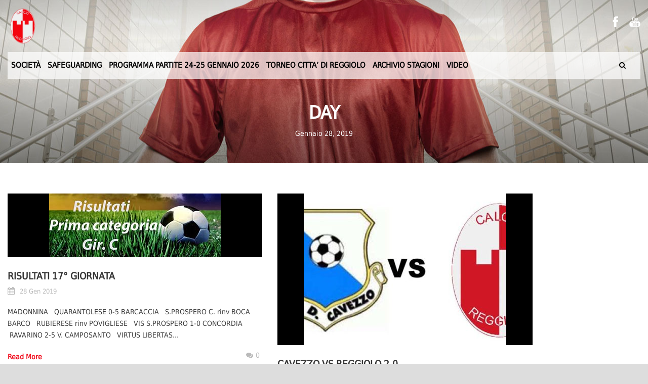

--- FILE ---
content_type: text/html; charset=UTF-8
request_url: https://usreggiolo.it/2019/01/28/
body_size: 11485
content:
<!DOCTYPE html>
<!--[if IE 7]><html class="ie ie7 ltie8 ltie9" lang="it-IT"><![endif]-->
<!--[if IE 8]><html class="ie ie8 ltie9" lang="it-IT"><![endif]-->
<!--[if !(IE 7) | !(IE 8)  ]><!-->
<html lang="it-IT">
<!--<![endif]-->

<head>
	<meta charset="UTF-8" />
	<meta name="viewport" content="initial-scale = 1.0" />	
	<link rel="pingback" href="https://usreggiolo.it/xmlrpc.php" />
	
	<meta name='robots' content='noindex, follow' />

	<!-- This site is optimized with the Yoast SEO plugin v20.3 - https://yoast.com/wordpress/plugins/seo/ -->
	<title>28 Gennaio 2019 - Unione Sportiva Reggiolo Calcio asd</title>
	<meta property="og:locale" content="it_IT" />
	<meta property="og:type" content="website" />
	<meta property="og:title" content="28 Gennaio 2019 - Unione Sportiva Reggiolo Calcio asd" />
	<meta property="og:url" content="https://usreggiolo.it/2019/01/28/" />
	<meta property="og:site_name" content="Unione Sportiva Reggiolo Calcio asd" />
	<meta name="twitter:card" content="summary_large_image" />
	<script type="application/ld+json" class="yoast-schema-graph">{"@context":"https://schema.org","@graph":[{"@type":"CollectionPage","@id":"https://usreggiolo.it/2019/01/28/","url":"https://usreggiolo.it/2019/01/28/","name":"28 Gennaio 2019 - Unione Sportiva Reggiolo Calcio asd","isPartOf":{"@id":"https://usreggiolo.it/#website"},"primaryImageOfPage":{"@id":"https://usreggiolo.it/2019/01/28/#primaryimage"},"image":{"@id":"https://usreggiolo.it/2019/01/28/#primaryimage"},"thumbnailUrl":"https://usreggiolo.it/wp-content/uploads/2016/11/gol-1.jpg","breadcrumb":{"@id":"https://usreggiolo.it/2019/01/28/#breadcrumb"},"inLanguage":"it-IT"},{"@type":"ImageObject","inLanguage":"it-IT","@id":"https://usreggiolo.it/2019/01/28/#primaryimage","url":"https://usreggiolo.it/wp-content/uploads/2016/11/gol-1.jpg","contentUrl":"https://usreggiolo.it/wp-content/uploads/2016/11/gol-1.jpg","width":340,"height":126},{"@type":"BreadcrumbList","@id":"https://usreggiolo.it/2019/01/28/#breadcrumb","itemListElement":[{"@type":"ListItem","position":1,"name":"Home","item":"https://usreggiolo.it/"},{"@type":"ListItem","position":2,"name":"Archives for 28 Gennaio 2019"}]},{"@type":"WebSite","@id":"https://usreggiolo.it/#website","url":"https://usreggiolo.it/","name":"Unione Sportiva Reggiolo Calcio asd","description":"","potentialAction":[{"@type":"SearchAction","target":{"@type":"EntryPoint","urlTemplate":"https://usreggiolo.it/?s={search_term_string}"},"query-input":"required name=search_term_string"}],"inLanguage":"it-IT"}]}</script>
	<!-- / Yoast SEO plugin. -->


<link rel='dns-prefetch' href='//www.googletagmanager.com' />
<link rel='dns-prefetch' href='//fonts.googleapis.com' />
<link rel="alternate" type="application/rss+xml" title="Unione Sportiva Reggiolo Calcio asd &raquo; Feed" href="https://usreggiolo.it/feed/" />
<link rel="alternate" type="application/rss+xml" title="Unione Sportiva Reggiolo Calcio asd &raquo; Feed dei commenti" href="https://usreggiolo.it/comments/feed/" />
<script type="text/javascript">
window._wpemojiSettings = {"baseUrl":"https:\/\/s.w.org\/images\/core\/emoji\/14.0.0\/72x72\/","ext":".png","svgUrl":"https:\/\/s.w.org\/images\/core\/emoji\/14.0.0\/svg\/","svgExt":".svg","source":{"concatemoji":"https:\/\/usreggiolo.it\/wp-includes\/js\/wp-emoji-release.min.js?ver=6.1.1"}};
/*! This file is auto-generated */
!function(e,a,t){var n,r,o,i=a.createElement("canvas"),p=i.getContext&&i.getContext("2d");function s(e,t){var a=String.fromCharCode,e=(p.clearRect(0,0,i.width,i.height),p.fillText(a.apply(this,e),0,0),i.toDataURL());return p.clearRect(0,0,i.width,i.height),p.fillText(a.apply(this,t),0,0),e===i.toDataURL()}function c(e){var t=a.createElement("script");t.src=e,t.defer=t.type="text/javascript",a.getElementsByTagName("head")[0].appendChild(t)}for(o=Array("flag","emoji"),t.supports={everything:!0,everythingExceptFlag:!0},r=0;r<o.length;r++)t.supports[o[r]]=function(e){if(p&&p.fillText)switch(p.textBaseline="top",p.font="600 32px Arial",e){case"flag":return s([127987,65039,8205,9895,65039],[127987,65039,8203,9895,65039])?!1:!s([55356,56826,55356,56819],[55356,56826,8203,55356,56819])&&!s([55356,57332,56128,56423,56128,56418,56128,56421,56128,56430,56128,56423,56128,56447],[55356,57332,8203,56128,56423,8203,56128,56418,8203,56128,56421,8203,56128,56430,8203,56128,56423,8203,56128,56447]);case"emoji":return!s([129777,127995,8205,129778,127999],[129777,127995,8203,129778,127999])}return!1}(o[r]),t.supports.everything=t.supports.everything&&t.supports[o[r]],"flag"!==o[r]&&(t.supports.everythingExceptFlag=t.supports.everythingExceptFlag&&t.supports[o[r]]);t.supports.everythingExceptFlag=t.supports.everythingExceptFlag&&!t.supports.flag,t.DOMReady=!1,t.readyCallback=function(){t.DOMReady=!0},t.supports.everything||(n=function(){t.readyCallback()},a.addEventListener?(a.addEventListener("DOMContentLoaded",n,!1),e.addEventListener("load",n,!1)):(e.attachEvent("onload",n),a.attachEvent("onreadystatechange",function(){"complete"===a.readyState&&t.readyCallback()})),(e=t.source||{}).concatemoji?c(e.concatemoji):e.wpemoji&&e.twemoji&&(c(e.twemoji),c(e.wpemoji)))}(window,document,window._wpemojiSettings);
</script>
<style type="text/css">
img.wp-smiley,
img.emoji {
	display: inline !important;
	border: none !important;
	box-shadow: none !important;
	height: 1em !important;
	width: 1em !important;
	margin: 0 0.07em !important;
	vertical-align: -0.1em !important;
	background: none !important;
	padding: 0 !important;
}
</style>
	<link rel='stylesheet' id='wp-block-library-css' href='https://usreggiolo.it/wp-includes/css/dist/block-library/style.min.css?ver=6.1.1' type='text/css' media='all' />
<link rel='stylesheet' id='classic-theme-styles-css' href='https://usreggiolo.it/wp-includes/css/classic-themes.min.css?ver=1' type='text/css' media='all' />
<style id='global-styles-inline-css' type='text/css'>
body{--wp--preset--color--black: #000000;--wp--preset--color--cyan-bluish-gray: #abb8c3;--wp--preset--color--white: #ffffff;--wp--preset--color--pale-pink: #f78da7;--wp--preset--color--vivid-red: #cf2e2e;--wp--preset--color--luminous-vivid-orange: #ff6900;--wp--preset--color--luminous-vivid-amber: #fcb900;--wp--preset--color--light-green-cyan: #7bdcb5;--wp--preset--color--vivid-green-cyan: #00d084;--wp--preset--color--pale-cyan-blue: #8ed1fc;--wp--preset--color--vivid-cyan-blue: #0693e3;--wp--preset--color--vivid-purple: #9b51e0;--wp--preset--gradient--vivid-cyan-blue-to-vivid-purple: linear-gradient(135deg,rgba(6,147,227,1) 0%,rgb(155,81,224) 100%);--wp--preset--gradient--light-green-cyan-to-vivid-green-cyan: linear-gradient(135deg,rgb(122,220,180) 0%,rgb(0,208,130) 100%);--wp--preset--gradient--luminous-vivid-amber-to-luminous-vivid-orange: linear-gradient(135deg,rgba(252,185,0,1) 0%,rgba(255,105,0,1) 100%);--wp--preset--gradient--luminous-vivid-orange-to-vivid-red: linear-gradient(135deg,rgba(255,105,0,1) 0%,rgb(207,46,46) 100%);--wp--preset--gradient--very-light-gray-to-cyan-bluish-gray: linear-gradient(135deg,rgb(238,238,238) 0%,rgb(169,184,195) 100%);--wp--preset--gradient--cool-to-warm-spectrum: linear-gradient(135deg,rgb(74,234,220) 0%,rgb(151,120,209) 20%,rgb(207,42,186) 40%,rgb(238,44,130) 60%,rgb(251,105,98) 80%,rgb(254,248,76) 100%);--wp--preset--gradient--blush-light-purple: linear-gradient(135deg,rgb(255,206,236) 0%,rgb(152,150,240) 100%);--wp--preset--gradient--blush-bordeaux: linear-gradient(135deg,rgb(254,205,165) 0%,rgb(254,45,45) 50%,rgb(107,0,62) 100%);--wp--preset--gradient--luminous-dusk: linear-gradient(135deg,rgb(255,203,112) 0%,rgb(199,81,192) 50%,rgb(65,88,208) 100%);--wp--preset--gradient--pale-ocean: linear-gradient(135deg,rgb(255,245,203) 0%,rgb(182,227,212) 50%,rgb(51,167,181) 100%);--wp--preset--gradient--electric-grass: linear-gradient(135deg,rgb(202,248,128) 0%,rgb(113,206,126) 100%);--wp--preset--gradient--midnight: linear-gradient(135deg,rgb(2,3,129) 0%,rgb(40,116,252) 100%);--wp--preset--duotone--dark-grayscale: url('#wp-duotone-dark-grayscale');--wp--preset--duotone--grayscale: url('#wp-duotone-grayscale');--wp--preset--duotone--purple-yellow: url('#wp-duotone-purple-yellow');--wp--preset--duotone--blue-red: url('#wp-duotone-blue-red');--wp--preset--duotone--midnight: url('#wp-duotone-midnight');--wp--preset--duotone--magenta-yellow: url('#wp-duotone-magenta-yellow');--wp--preset--duotone--purple-green: url('#wp-duotone-purple-green');--wp--preset--duotone--blue-orange: url('#wp-duotone-blue-orange');--wp--preset--font-size--small: 13px;--wp--preset--font-size--medium: 20px;--wp--preset--font-size--large: 36px;--wp--preset--font-size--x-large: 42px;--wp--preset--spacing--20: 0.44rem;--wp--preset--spacing--30: 0.67rem;--wp--preset--spacing--40: 1rem;--wp--preset--spacing--50: 1.5rem;--wp--preset--spacing--60: 2.25rem;--wp--preset--spacing--70: 3.38rem;--wp--preset--spacing--80: 5.06rem;}:where(.is-layout-flex){gap: 0.5em;}body .is-layout-flow > .alignleft{float: left;margin-inline-start: 0;margin-inline-end: 2em;}body .is-layout-flow > .alignright{float: right;margin-inline-start: 2em;margin-inline-end: 0;}body .is-layout-flow > .aligncenter{margin-left: auto !important;margin-right: auto !important;}body .is-layout-constrained > .alignleft{float: left;margin-inline-start: 0;margin-inline-end: 2em;}body .is-layout-constrained > .alignright{float: right;margin-inline-start: 2em;margin-inline-end: 0;}body .is-layout-constrained > .aligncenter{margin-left: auto !important;margin-right: auto !important;}body .is-layout-constrained > :where(:not(.alignleft):not(.alignright):not(.alignfull)){max-width: var(--wp--style--global--content-size);margin-left: auto !important;margin-right: auto !important;}body .is-layout-constrained > .alignwide{max-width: var(--wp--style--global--wide-size);}body .is-layout-flex{display: flex;}body .is-layout-flex{flex-wrap: wrap;align-items: center;}body .is-layout-flex > *{margin: 0;}:where(.wp-block-columns.is-layout-flex){gap: 2em;}.has-black-color{color: var(--wp--preset--color--black) !important;}.has-cyan-bluish-gray-color{color: var(--wp--preset--color--cyan-bluish-gray) !important;}.has-white-color{color: var(--wp--preset--color--white) !important;}.has-pale-pink-color{color: var(--wp--preset--color--pale-pink) !important;}.has-vivid-red-color{color: var(--wp--preset--color--vivid-red) !important;}.has-luminous-vivid-orange-color{color: var(--wp--preset--color--luminous-vivid-orange) !important;}.has-luminous-vivid-amber-color{color: var(--wp--preset--color--luminous-vivid-amber) !important;}.has-light-green-cyan-color{color: var(--wp--preset--color--light-green-cyan) !important;}.has-vivid-green-cyan-color{color: var(--wp--preset--color--vivid-green-cyan) !important;}.has-pale-cyan-blue-color{color: var(--wp--preset--color--pale-cyan-blue) !important;}.has-vivid-cyan-blue-color{color: var(--wp--preset--color--vivid-cyan-blue) !important;}.has-vivid-purple-color{color: var(--wp--preset--color--vivid-purple) !important;}.has-black-background-color{background-color: var(--wp--preset--color--black) !important;}.has-cyan-bluish-gray-background-color{background-color: var(--wp--preset--color--cyan-bluish-gray) !important;}.has-white-background-color{background-color: var(--wp--preset--color--white) !important;}.has-pale-pink-background-color{background-color: var(--wp--preset--color--pale-pink) !important;}.has-vivid-red-background-color{background-color: var(--wp--preset--color--vivid-red) !important;}.has-luminous-vivid-orange-background-color{background-color: var(--wp--preset--color--luminous-vivid-orange) !important;}.has-luminous-vivid-amber-background-color{background-color: var(--wp--preset--color--luminous-vivid-amber) !important;}.has-light-green-cyan-background-color{background-color: var(--wp--preset--color--light-green-cyan) !important;}.has-vivid-green-cyan-background-color{background-color: var(--wp--preset--color--vivid-green-cyan) !important;}.has-pale-cyan-blue-background-color{background-color: var(--wp--preset--color--pale-cyan-blue) !important;}.has-vivid-cyan-blue-background-color{background-color: var(--wp--preset--color--vivid-cyan-blue) !important;}.has-vivid-purple-background-color{background-color: var(--wp--preset--color--vivid-purple) !important;}.has-black-border-color{border-color: var(--wp--preset--color--black) !important;}.has-cyan-bluish-gray-border-color{border-color: var(--wp--preset--color--cyan-bluish-gray) !important;}.has-white-border-color{border-color: var(--wp--preset--color--white) !important;}.has-pale-pink-border-color{border-color: var(--wp--preset--color--pale-pink) !important;}.has-vivid-red-border-color{border-color: var(--wp--preset--color--vivid-red) !important;}.has-luminous-vivid-orange-border-color{border-color: var(--wp--preset--color--luminous-vivid-orange) !important;}.has-luminous-vivid-amber-border-color{border-color: var(--wp--preset--color--luminous-vivid-amber) !important;}.has-light-green-cyan-border-color{border-color: var(--wp--preset--color--light-green-cyan) !important;}.has-vivid-green-cyan-border-color{border-color: var(--wp--preset--color--vivid-green-cyan) !important;}.has-pale-cyan-blue-border-color{border-color: var(--wp--preset--color--pale-cyan-blue) !important;}.has-vivid-cyan-blue-border-color{border-color: var(--wp--preset--color--vivid-cyan-blue) !important;}.has-vivid-purple-border-color{border-color: var(--wp--preset--color--vivid-purple) !important;}.has-vivid-cyan-blue-to-vivid-purple-gradient-background{background: var(--wp--preset--gradient--vivid-cyan-blue-to-vivid-purple) !important;}.has-light-green-cyan-to-vivid-green-cyan-gradient-background{background: var(--wp--preset--gradient--light-green-cyan-to-vivid-green-cyan) !important;}.has-luminous-vivid-amber-to-luminous-vivid-orange-gradient-background{background: var(--wp--preset--gradient--luminous-vivid-amber-to-luminous-vivid-orange) !important;}.has-luminous-vivid-orange-to-vivid-red-gradient-background{background: var(--wp--preset--gradient--luminous-vivid-orange-to-vivid-red) !important;}.has-very-light-gray-to-cyan-bluish-gray-gradient-background{background: var(--wp--preset--gradient--very-light-gray-to-cyan-bluish-gray) !important;}.has-cool-to-warm-spectrum-gradient-background{background: var(--wp--preset--gradient--cool-to-warm-spectrum) !important;}.has-blush-light-purple-gradient-background{background: var(--wp--preset--gradient--blush-light-purple) !important;}.has-blush-bordeaux-gradient-background{background: var(--wp--preset--gradient--blush-bordeaux) !important;}.has-luminous-dusk-gradient-background{background: var(--wp--preset--gradient--luminous-dusk) !important;}.has-pale-ocean-gradient-background{background: var(--wp--preset--gradient--pale-ocean) !important;}.has-electric-grass-gradient-background{background: var(--wp--preset--gradient--electric-grass) !important;}.has-midnight-gradient-background{background: var(--wp--preset--gradient--midnight) !important;}.has-small-font-size{font-size: var(--wp--preset--font-size--small) !important;}.has-medium-font-size{font-size: var(--wp--preset--font-size--medium) !important;}.has-large-font-size{font-size: var(--wp--preset--font-size--large) !important;}.has-x-large-font-size{font-size: var(--wp--preset--font-size--x-large) !important;}
.wp-block-navigation a:where(:not(.wp-element-button)){color: inherit;}
:where(.wp-block-columns.is-layout-flex){gap: 2em;}
.wp-block-pullquote{font-size: 1.5em;line-height: 1.6;}
</style>
<link rel='stylesheet' id='parent-style-css' href='https://usreggiolo.it/wp-content/themes/realsoccer/style.css?ver=6.1.1' type='text/css' media='all' />
<link rel='stylesheet' id='child-style-css' href='https://usreggiolo.it/wp-content/themes/realsoccer-child/style.css?ver=6.1.1' type='text/css' media='all' />
<link rel='stylesheet' id='style-css' href='https://usreggiolo.it/wp-content/themes/realsoccer-child/style.css?ver=6.1.1' type='text/css' media='all' />
<link rel='stylesheet' id='ABeeZee-google-font-css' href='https://fonts.googleapis.com/css?family=ABeeZee%3Aregular%2Citalic&#038;subset=latin&#038;ver=6.1.1' type='text/css' media='all' />
<link rel='stylesheet' id='superfish-css' href='https://usreggiolo.it/wp-content/themes/realsoccer/plugins/superfish/css/superfish.css?ver=6.1.1' type='text/css' media='all' />
<link rel='stylesheet' id='dlmenu-css' href='https://usreggiolo.it/wp-content/themes/realsoccer/plugins/dl-menu/component.css?ver=6.1.1' type='text/css' media='all' />
<link rel='stylesheet' id='font-awesome-css' href='https://usreggiolo.it/wp-content/themes/realsoccer/plugins/font-awesome/css/font-awesome.min.css?ver=6.1.1' type='text/css' media='all' />
<!--[if lt IE 8]>
<link rel='stylesheet' id='font-awesome-ie7-css' href='https://usreggiolo.it/wp-content/themes/realsoccer/plugins/font-awesome/css/font-awesome-ie7.min.css?ver=6.1.1' type='text/css' media='all' />
<![endif]-->
<link rel='stylesheet' id='jquery-fancybox-css' href='https://usreggiolo.it/wp-content/themes/realsoccer/plugins/fancybox/jquery.fancybox.css?ver=6.1.1' type='text/css' media='all' />
<link rel='stylesheet' id='realsoccer_flexslider-css' href='https://usreggiolo.it/wp-content/themes/realsoccer/plugins/flexslider/flexslider.css?ver=6.1.1' type='text/css' media='all' />
<link rel='stylesheet' id='style-responsive-css' href='https://usreggiolo.it/wp-content/themes/realsoccer/stylesheet/style-responsive.css?ver=6.1.1' type='text/css' media='all' />
<link rel='stylesheet' id='style-custom-css' href='https://usreggiolo.it/wp-content/themes/realsoccer/stylesheet/style-custom.css?ver=6.1.1' type='text/css' media='all' />
<link rel='stylesheet' id='ms-main-css' href='https://usreggiolo.it/wp-content/plugins/masterslider/public/assets/css/masterslider.main.css?ver=2.29.0' type='text/css' media='all' />
<link rel='stylesheet' id='ms-custom-css' href='https://usreggiolo.it/wp-content/uploads/masterslider/custom.css?ver=59.8' type='text/css' media='all' />
<script type='text/javascript' src='https://usreggiolo.it/wp-includes/js/jquery/jquery.min.js?ver=3.6.1' id='jquery-core-js'></script>
<script type='text/javascript' src='https://usreggiolo.it/wp-includes/js/jquery/jquery-migrate.min.js?ver=3.3.2' id='jquery-migrate-js'></script>

<!-- Snippet del tag Google (gtag.js) aggiunto da Site Kit -->
<!-- Snippet Google Analytics aggiunto da Site Kit -->
<script type='text/javascript' src='https://www.googletagmanager.com/gtag/js?id=G-7KNNHPRJ3X' id='google_gtagjs-js' async></script>
<script type='text/javascript' id='google_gtagjs-js-after'>
window.dataLayer = window.dataLayer || [];function gtag(){dataLayer.push(arguments);}
gtag("set","linker",{"domains":["usreggiolo.it"]});
gtag("js", new Date());
gtag("set", "developer_id.dZTNiMT", true);
gtag("config", "G-7KNNHPRJ3X");
</script>
<link rel="https://api.w.org/" href="https://usreggiolo.it/wp-json/" /><link rel="EditURI" type="application/rsd+xml" title="RSD" href="https://usreggiolo.it/xmlrpc.php?rsd" />
<link rel="wlwmanifest" type="application/wlwmanifest+xml" href="https://usreggiolo.it/wp-includes/wlwmanifest.xml" />
<meta name="generator" content="WordPress 6.1.1" />
<meta name="generator" content="Site Kit by Google 1.171.0" /><script>var ms_grabbing_curosr='https://usreggiolo.it/wp-content/plugins/masterslider/public/assets/css/common/grabbing.cur',ms_grab_curosr='https://usreggiolo.it/wp-content/plugins/masterslider/public/assets/css/common/grab.cur';</script>
<meta name="generator" content="MasterSlider 2.29.0 - Responsive Touch Image Slider" />
<!-- load the script for older ie version -->
<!--[if lt IE 9]>
<script src="https://usreggiolo.it/wp-content/themes/realsoccer/javascript/html5.js" type="text/javascript"></script>
<script src="https://usreggiolo.it/wp-content/themes/realsoccer/plugins/easy-pie-chart/excanvas.js" type="text/javascript"></script>
<![endif]-->
<link rel="icon" href="https://usreggiolo.it/wp-content/uploads/2017/04/U.S.-Reggiolo-150x150.jpg" sizes="32x32" />
<link rel="icon" href="https://usreggiolo.it/wp-content/uploads/2017/04/U.S.-Reggiolo-400x400.jpg" sizes="192x192" />
<link rel="apple-touch-icon" href="https://usreggiolo.it/wp-content/uploads/2017/04/U.S.-Reggiolo-400x400.jpg" />
<meta name="msapplication-TileImage" content="https://usreggiolo.it/wp-content/uploads/2017/04/U.S.-Reggiolo-400x400.jpg" />
		<style type="text/css" id="wp-custom-css">
			/*
Puoi aggiungere qui il tuo codice CSS.

Per maggiori informazioni consulta la documentazione (fai clic sull'icona con il punto interrogativo qui sopra).
*/

.bgcentertop ms-slide-bgcont img{margin-top:0 !important;}

.upcoming-match-item-wrapper .gdlr-upcoming-match-team-wrapper {
  padding: 0px 18px;
}		</style>
		</head>

<body class="archive date _masterslider _msp_version_2.29.0">
<div class="body-wrapper  realsoccer-header-style-1" data-home="https://usreggiolo.it" >
		<header class="gdlr-header-wrapper "  >
		<!-- top navigation -->
				<div class="top-navigation-wrapper">
			<div class="top-navigation-container container">
				<div class="top-navigation-left">
					<div class="top-navigation-left-text">
										</div>
				</div>
				<div class="top-navigation-right">
					<div class="top-social-wrapper">
						<div class="social-icon">
<a href="https://www.facebook.com/USReggiolo-109137922547795/" target="_blank" >
<img width="32" height="32" src="https://usreggiolo.it/wp-content/themes/realsoccer/images/light/social-icon/facebook.png" alt="Facebook" />
</a>
</div>
<div class="social-icon">
<a href="https://www.youtube.com/@usreggiolo6928" target="_blank" >
<img width="32" height="32" src="https://usreggiolo.it/wp-content/themes/realsoccer/images/light/social-icon/youtube.png" alt="Youtube" />
</a>
</div>
<div class="clear"></div>					</div>						
				</div>
				<div class="clear"></div>
			</div>
		</div>
				
		<!-- logo -->
		<div class="gdlr-header-inner">
			<div class="gdlr-header-container container">
				<!-- logo -->
				<div class="gdlr-logo">
					<a href="https://usreggiolo.it" >
						<img src="https://usreggiolo.it/wp-content/uploads/2016/05/reggiolo_calcio_logo.png" alt="" width="220" height="320" />						
					</a>
					<div class="gdlr-responsive-navigation dl-menuwrapper" id="gdlr-responsive-navigation" ><button class="dl-trigger">Open Menu</button><ul id="menu-menu-principale" class="dl-menu gdlr-main-mobile-menu"><li id="menu-item-13180" class="menu-item menu-item-type-post_type menu-item-object-page menu-item-has-children menu-item-13180"><a href="https://usreggiolo.it/societa/">Società</a>
<ul class="dl-submenu">
	<li id="menu-item-13197" class="menu-item menu-item-type-post_type menu-item-object-page menu-item-13197"><a href="https://usreggiolo.it/organigramma-societario/">ORGANIGRAMMA SOCIETARIO</a></li>
	<li id="menu-item-13182" class="menu-item menu-item-type-post_type menu-item-object-page menu-item-13182"><a href="https://usreggiolo.it/la-nostra-storia/">La Nostra Storia</a></li>
	<li id="menu-item-13181" class="menu-item menu-item-type-post_type menu-item-object-page menu-item-13181"><a href="https://usreggiolo.it/homepage/trasparenza/">TRASPARENZA</a></li>
	<li id="menu-item-13190" class="menu-item menu-item-type-post_type menu-item-object-page menu-item-13190"><a href="https://usreggiolo.it/societa/campi-di-gioco/">CAMPI DI GIOCO</a></li>
	<li id="menu-item-13188" class="menu-item menu-item-type-post_type menu-item-object-page menu-item-13188"><a href="https://usreggiolo.it/societa/contatti/">CONTATTI</a></li>
</ul>
</li>
<li id="menu-item-13268" class="menu-item menu-item-type-post_type menu-item-object-page menu-item-has-children menu-item-13268"><a href="https://usreggiolo.it/safeguarding-2/">SAFEGUARDING</a>
<ul class="dl-submenu">
	<li id="menu-item-13184" class="menu-item menu-item-type-post_type menu-item-object-page menu-item-13184"><a href="https://usreggiolo.it/profilo-u-s-reggiolo/">PROFILO U.S. REGGIOLO</a></li>
	<li id="menu-item-13185" class="menu-item menu-item-type-post_type menu-item-object-page menu-item-13185"><a href="https://usreggiolo.it/safeguarding/">SAFEGUARDING</a></li>
	<li id="menu-item-13275" class="menu-item menu-item-type-post_type menu-item-object-page menu-item-13275"><a href="https://usreggiolo.it/responsabile-safeguarding/">RESPONSABILE SAFEGUARDING</a></li>
	<li id="menu-item-13187" class="menu-item menu-item-type-post_type menu-item-object-page menu-item-13187"><a href="https://usreggiolo.it/mod-org-discriminazione/">MOD. ORG. DISCRIMINAZIONE</a></li>
</ul>
</li>
<li id="menu-item-13321" class="menu-item menu-item-type-post_type menu-item-object-page menu-item-13321"><a href="https://usreggiolo.it/programma-partite-24-25-gennaio-2026/">PROGRAMMA PARTITE 24-25 GENNAIO 2026</a></li>
<li id="menu-item-13019" class="menu-item menu-item-type-post_type menu-item-object-page menu-item-has-children menu-item-13019"><a href="https://usreggiolo.it/torneo-citta-di-reggiolo/">TORNEO CITTA’ DI REGGIOLO</a>
<ul class="dl-submenu">
	<li id="menu-item-13057" class="menu-item menu-item-type-post_type menu-item-object-page menu-item-has-children menu-item-13057"><a href="https://usreggiolo.it/trofeo-2025/">TROFEO 2025</a>
	<ul class="dl-submenu">
		<li id="menu-item-13041" class="menu-item menu-item-type-post_type menu-item-object-page menu-item-has-children menu-item-13041"><a href="https://usreggiolo.it/juniores-25/">JUNIORES 25</a>
		<ul class="dl-submenu">
			<li id="menu-item-13043" class="menu-item menu-item-type-post_type menu-item-object-page menu-item-13043"><a href="https://usreggiolo.it/calendario-juniores-25-18/">CALENDARIO JUNIORES 25</a></li>
			<li id="menu-item-13042" class="menu-item menu-item-type-post_type menu-item-object-page menu-item-13042"><a href="https://usreggiolo.it/classifica-juniores-25-13/">CLASSIFICA JUNIORES 25</a></li>
			<li id="menu-item-13040" class="menu-item menu-item-type-post_type menu-item-object-page menu-item-13040"><a href="https://usreggiolo.it/marcatori-juniores-25-15/">MARCATORI JUNIORES 25</a></li>
		</ul>
</li>
		<li id="menu-item-13050" class="menu-item menu-item-type-post_type menu-item-object-page menu-item-has-children menu-item-13050"><a href="https://usreggiolo.it/giovanissimi-2010-25/">GIOVANISSIMI 2010/25</a>
		<ul class="dl-submenu">
			<li id="menu-item-13049" class="menu-item menu-item-type-post_type menu-item-object-page menu-item-13049"><a href="https://usreggiolo.it/calendario-giovanissimi-2010-25-17/">CALENDARIO GIOVANISSIMI 2010/25</a></li>
			<li id="menu-item-13047" class="menu-item menu-item-type-post_type menu-item-object-page menu-item-13047"><a href="https://usreggiolo.it/classifica-giovanissimi-2010-25-14/">CLASSIFICA GIOVANISSIMI 2010/25</a></li>
			<li id="menu-item-13045" class="menu-item menu-item-type-post_type menu-item-object-page menu-item-13045"><a href="https://usreggiolo.it/marcatori-giovanissimi-2010-25-16/">MARCATORI GIOVANISSIMI 2010/25</a></li>
		</ul>
</li>
		<li id="menu-item-13051" class="menu-item menu-item-type-post_type menu-item-object-page menu-item-has-children menu-item-13051"><a href="https://usreggiolo.it/giovanissimi-2011-25/">GIOVANISSIMI 2011/25</a>
		<ul class="dl-submenu">
			<li id="menu-item-13048" class="menu-item menu-item-type-post_type menu-item-object-page menu-item-13048"><a href="https://usreggiolo.it/calendario-giovanissimi-2011-25-12/">CALENDARIO GIOVANISSIMI 2011/25</a></li>
			<li id="menu-item-13046" class="menu-item menu-item-type-post_type menu-item-object-page menu-item-13046"><a href="https://usreggiolo.it/classifica-giovanissimi-2011-25-8/">CLASSIFICA GIOVANISSIMI 2011/25</a></li>
			<li id="menu-item-13044" class="menu-item menu-item-type-post_type menu-item-object-page menu-item-13044"><a href="https://usreggiolo.it/marcatori-giovanissimi-2011-25-8/">MARCATORI GIOVANISSIMI 2011/25</a></li>
		</ul>
</li>
	</ul>
</li>
	<li id="menu-item-13058" class="menu-item menu-item-type-post_type menu-item-object-page menu-item-has-children menu-item-13058"><a href="https://usreggiolo.it/homepage/citta-di-reggiolo/trofeo-2024/">TROFEO 2024</a>
	<ul class="dl-submenu">
		<li id="menu-item-13062" class="menu-item menu-item-type-post_type menu-item-object-page menu-item-has-children menu-item-13062"><a href="https://usreggiolo.it/homepage/citta-di-reggiolo/trofeo-2024/juniores-24/">JUNIORES 24</a>
		<ul class="dl-submenu">
			<li id="menu-item-13061" class="menu-item menu-item-type-post_type menu-item-object-page menu-item-13061"><a href="https://usreggiolo.it/homepage/citta-di-reggiolo/trofeo-2024/juniores-24/calendario-juniores-24/">CALENDARIO JUNIORES 24</a></li>
			<li id="menu-item-13060" class="menu-item menu-item-type-post_type menu-item-object-page menu-item-13060"><a href="https://usreggiolo.it/homepage/citta-di-reggiolo/trofeo-2024/juniores-24/classifica-juniores-24/">CLASSIFICA JUNIORES 24</a></li>
			<li id="menu-item-13059" class="menu-item menu-item-type-post_type menu-item-object-page menu-item-13059"><a href="https://usreggiolo.it/homepage/citta-di-reggiolo/trofeo-2024/juniores-24/marcatori-juniores-24/">MARCATORI JUNIORES 24</a></li>
		</ul>
</li>
		<li id="menu-item-13070" class="menu-item menu-item-type-post_type menu-item-object-page menu-item-has-children menu-item-13070"><a href="https://usreggiolo.it/homepage/citta-di-reggiolo/trofeo-2024/giovanissimi-2009-24/">GIOVANISSIMI 2009/24</a>
		<ul class="dl-submenu">
			<li id="menu-item-13068" class="menu-item menu-item-type-post_type menu-item-object-page menu-item-13068"><a href="https://usreggiolo.it/homepage/citta-di-reggiolo/trofeo-2024/giovanissimi-2009-24/calendario-giovanissimi-2009-24/">CALENDARIO GIOVANISSIMI 2009/24</a></li>
			<li id="menu-item-13066" class="menu-item menu-item-type-post_type menu-item-object-page menu-item-13066"><a href="https://usreggiolo.it/homepage/citta-di-reggiolo/trofeo-2024/giovanissimi-2009-24/classifica-giovanissimi-2009-24/">CLASSIFICA GIOVANISSIMI 2009/24</a></li>
			<li id="menu-item-13064" class="menu-item menu-item-type-post_type menu-item-object-page menu-item-13064"><a href="https://usreggiolo.it/homepage/citta-di-reggiolo/trofeo-2024/giovanissimi-2009-24/marcatori-giovanissimi-2009-24/">MARCATORI GIOVANISSIMI 2009/24</a></li>
		</ul>
</li>
		<li id="menu-item-13069" class="menu-item menu-item-type-post_type menu-item-object-page menu-item-has-children menu-item-13069"><a href="https://usreggiolo.it/homepage/citta-di-reggiolo/trofeo-2024/giovanissimi-2010-24/">GIOVANISSIMI 2010/24</a>
		<ul class="dl-submenu">
			<li id="menu-item-13067" class="menu-item menu-item-type-post_type menu-item-object-page menu-item-13067"><a href="https://usreggiolo.it/homepage/citta-di-reggiolo/trofeo-2024/giovanissimi-2010-24/calendario-giovanissimi-2010-24/">CALENDARIO GIOVANISSIMI 2010/24</a></li>
			<li id="menu-item-13065" class="menu-item menu-item-type-post_type menu-item-object-page menu-item-13065"><a href="https://usreggiolo.it/homepage/citta-di-reggiolo/trofeo-2024/giovanissimi-2010-24/classifica-giovanissimi-2010-24/">CLASSIFICA GIOVANISSIMI 2010/24</a></li>
			<li id="menu-item-13063" class="menu-item menu-item-type-post_type menu-item-object-page menu-item-13063"><a href="https://usreggiolo.it/homepage/citta-di-reggiolo/trofeo-2024/giovanissimi-2010-24/marcatori-giovanissimi-2010-24/">MARCATORI GIOVANISSIMI 2010/24</a></li>
		</ul>
</li>
	</ul>
</li>
	<li id="menu-item-13078" class="menu-item menu-item-type-post_type menu-item-object-page menu-item-has-children menu-item-13078"><a href="https://usreggiolo.it/homepage/citta-di-reggiolo/trofeo-2023/">TROFEO 2023</a>
	<ul class="dl-submenu">
		<li id="menu-item-13108" class="menu-item menu-item-type-post_type menu-item-object-page menu-item-has-children menu-item-13108"><a href="https://usreggiolo.it/homepage/citta-di-reggiolo/trofeo-2023/juniores-23/">JUNIORES 23</a>
		<ul class="dl-submenu">
			<li id="menu-item-13086" class="menu-item menu-item-type-post_type menu-item-object-page menu-item-13086"><a href="https://usreggiolo.it/homepage/citta-di-reggiolo/trofeo-2023/juniores-23/calendario-juniores-23/">CALENDARIO JUNIORES 23</a></li>
			<li id="menu-item-13093" class="menu-item menu-item-type-post_type menu-item-object-page menu-item-13093"><a href="https://usreggiolo.it/homepage/citta-di-reggiolo/trofeo-2023/juniores-23/classifica-juniores-23/">CLASSIFICA JUNIORES 23</a></li>
			<li id="menu-item-13085" class="menu-item menu-item-type-post_type menu-item-object-page menu-item-13085"><a href="https://usreggiolo.it/homepage/citta-di-reggiolo/trofeo-2023/juniores-23/marcatori-juniores-23/">MARCATORI JUNIORES 23</a></li>
		</ul>
</li>
		<li id="menu-item-13140" class="menu-item menu-item-type-post_type menu-item-object-page menu-item-has-children menu-item-13140"><a href="https://usreggiolo.it/giovanissimi-2008-23/">GIOVANISSIMI 2008/23</a>
		<ul class="dl-submenu">
			<li id="menu-item-13126" class="menu-item menu-item-type-post_type menu-item-object-page menu-item-13126"><a href="https://usreggiolo.it/homepage/citta-di-reggiolo/trofeo-2023/giovanisimi-2008-23/calendario-giovanissimi-2008-23/">CALENDARIO GIOVANISSIMI 2008/23</a></li>
			<li id="menu-item-13124" class="menu-item menu-item-type-post_type menu-item-object-page menu-item-13124"><a href="https://usreggiolo.it/homepage/citta-di-reggiolo/trofeo-2023/giovanisimi-2008-23/classifica-giovanissimi-2008-23/">CLASSIFICA GIOVANISSIMI 2008/23</a></li>
			<li id="menu-item-13118" class="menu-item menu-item-type-post_type menu-item-object-page menu-item-13118"><a href="https://usreggiolo.it/homepage/citta-di-reggiolo/trofeo-2023/giovanisimi-2008-23/marcatori-giovanissimi-2008-23/">MARCATORI GIOVANISSIMI 2008/23</a></li>
		</ul>
</li>
		<li id="menu-item-13122" class="menu-item menu-item-type-post_type menu-item-object-page menu-item-has-children menu-item-13122"><a href="https://usreggiolo.it/homepage/citta-di-reggiolo/trofeo-2023/giovanissimi-2009-23/">GIOVANISSIMI 2009/23</a>
		<ul class="dl-submenu">
			<li id="menu-item-13125" class="menu-item menu-item-type-post_type menu-item-object-page menu-item-13125"><a href="https://usreggiolo.it/homepage/citta-di-reggiolo/trofeo-2023/giovanissimi-2009-23/calendario-giovanissimi-2009-23/">CALENDARIO GIOVANISSIMI 2009/23</a></li>
			<li id="menu-item-13123" class="menu-item menu-item-type-post_type menu-item-object-page menu-item-13123"><a href="https://usreggiolo.it/homepage/citta-di-reggiolo/trofeo-2023/giovanissimi-2009-23/classifica-giovanissimi-2009-23/">CLASSIFICA GIOVANISSIMI 2009/23</a></li>
			<li id="menu-item-13137" class="menu-item menu-item-type-post_type menu-item-object-page menu-item-13137"><a href="https://usreggiolo.it/homepage/citta-di-reggiolo/trofeo-2023/giovanissimi-2009-23/marcatori-giovanissimi-2009-23/">MARCATORI GIOVANISSIMI 2009/23</a></li>
		</ul>
</li>
	</ul>
</li>
	<li id="menu-item-13079" class="menu-item menu-item-type-post_type menu-item-object-page menu-item-has-children menu-item-13079"><a href="https://usreggiolo.it/homepage/citta-di-reggiolo/torneo-2022/">TROFEO 2022</a>
	<ul class="dl-submenu">
		<li id="menu-item-13107" class="menu-item menu-item-type-post_type menu-item-object-page menu-item-has-children menu-item-13107"><a href="https://usreggiolo.it/homepage/citta-di-reggiolo/torneo-2022/juniores-22/">JUNIORES 22</a>
		<ul class="dl-submenu">
			<li id="menu-item-13087" class="menu-item menu-item-type-post_type menu-item-object-page menu-item-13087"><a href="https://usreggiolo.it/homepage/citta-di-reggiolo/calendario-juniores-22/">CALENDARIO JUNIORES 22</a></li>
			<li id="menu-item-13092" class="menu-item menu-item-type-post_type menu-item-object-page menu-item-13092"><a href="https://usreggiolo.it/homepage/citta-di-reggiolo/classifica-juniores-22/">CLASSIFICA JUNIORES 22</a></li>
			<li id="menu-item-13098" class="menu-item menu-item-type-post_type menu-item-object-page menu-item-13098"><a href="https://usreggiolo.it/homepage/citta-di-reggiolo/marcatori-juniores-22/">MARCATORI JUNIORES 22</a></li>
		</ul>
</li>
		<li id="menu-item-13130" class="menu-item menu-item-type-post_type menu-item-object-page menu-item-has-children menu-item-13130"><a href="https://usreggiolo.it/homepage/citta-di-reggiolo/torneo-2022/giovanissimi-2007-u15/">GIOVANISSIMI 2007/22</a>
		<ul class="dl-submenu">
			<li id="menu-item-13127" class="menu-item menu-item-type-post_type menu-item-object-page menu-item-13127"><a href="https://usreggiolo.it/homepage/citta-di-reggiolo/calendario-giovanissimi-2007-u15/">CALENDARIO GIOVANISSIMI 2007/22</a></li>
			<li id="menu-item-13129" class="menu-item menu-item-type-post_type menu-item-object-page menu-item-13129"><a href="https://usreggiolo.it/homepage/citta-di-reggiolo/classifica-giovanissimi-2007-u15/">CLASSIFICA GIOVANISSIMI 2007/22</a></li>
			<li id="menu-item-13120" class="menu-item menu-item-type-post_type menu-item-object-page menu-item-13120"><a href="https://usreggiolo.it/homepage/citta-di-reggiolo/marcatori-giovanissimi-2007-u15/">MARCATORI GIOVANISSIMI 2007/22</a></li>
		</ul>
</li>
		<li id="menu-item-13133" class="menu-item menu-item-type-post_type menu-item-object-page menu-item-has-children menu-item-13133"><a href="https://usreggiolo.it/homepage/citta-di-reggiolo/torneo-2022/giovanissimi-2008-22/">GIOVANISSIMI 2008/22</a>
		<ul class="dl-submenu">
			<li id="menu-item-13114" class="menu-item menu-item-type-post_type menu-item-object-page menu-item-13114"><a href="https://usreggiolo.it/homepage/citta-di-reggiolo/calendario-giovanissimi-2008-22/">CALENDARIO GIOVANISSIMI 2008/22</a></li>
			<li id="menu-item-13117" class="menu-item menu-item-type-post_type menu-item-object-page menu-item-13117"><a href="https://usreggiolo.it/homepage/citta-di-reggiolo/classifica-giovanissimi-2008-22/">CLASSIFICA GIOVANISSIMI 2008/22</a></li>
			<li id="menu-item-13119" class="menu-item menu-item-type-post_type menu-item-object-page menu-item-13119"><a href="https://usreggiolo.it/homepage/citta-di-reggiolo/marcatori-giovanissimi-2008-22/">MARCATORI GIOVANISSIMI 2008/22</a></li>
		</ul>
</li>
	</ul>
</li>
	<li id="menu-item-13080" class="menu-item menu-item-type-post_type menu-item-object-page menu-item-has-children menu-item-13080"><a href="https://usreggiolo.it/homepage/citta-di-reggiolo/torneo-2021/">TROFEO 2021</a>
	<ul class="dl-submenu">
		<li id="menu-item-13103" class="menu-item menu-item-type-post_type menu-item-object-page menu-item-has-children menu-item-13103"><a href="https://usreggiolo.it/homepage/citta-di-reggiolo/torneo-2021/juniores-2021/">JUNIORES 2021</a>
		<ul class="dl-submenu">
			<li id="menu-item-13090" class="menu-item menu-item-type-post_type menu-item-object-page menu-item-13090"><a href="https://usreggiolo.it/homepage/citta-di-reggiolo/torneo-2021/juniores-2021/calendario-j-21/">CALENDARIO J/21</a></li>
			<li id="menu-item-13102" class="menu-item menu-item-type-post_type menu-item-object-page menu-item-13102"><a href="https://usreggiolo.it/homepage/citta-di-reggiolo/torneo-2021/juniores-2021/classifica-j-21/">CLASSIFICA J/21</a></li>
			<li id="menu-item-13101" class="menu-item menu-item-type-post_type menu-item-object-page menu-item-13101"><a href="https://usreggiolo.it/homepage/citta-di-reggiolo/torneo-2021/juniores-2021/marcatori-j-21/">MARCATORI J/21</a></li>
		</ul>
</li>
		<li id="menu-item-13147" class="menu-item menu-item-type-post_type menu-item-object-page menu-item-has-children menu-item-13147"><a href="https://usreggiolo.it/homepage/citta-di-reggiolo/torneo-2021/giovanissimi-2006-21/">GIOVANISSIMI 2006/21</a>
		<ul class="dl-submenu">
			<li id="menu-item-13146" class="menu-item menu-item-type-post_type menu-item-object-page menu-item-13146"><a href="https://usreggiolo.it/homepage/citta-di-reggiolo/torneo-2021/giovanissimi-2006-21/calendario-g06-21/">CALENDARIO G06/21</a></li>
			<li id="menu-item-13145" class="menu-item menu-item-type-post_type menu-item-object-page menu-item-13145"><a href="https://usreggiolo.it/homepage/citta-di-reggiolo/torneo-2021/giovanissimi-2006-21/classifica-g06-21/">CLASSIFICA G06/21</a></li>
			<li id="menu-item-13144" class="menu-item menu-item-type-post_type menu-item-object-page menu-item-13144"><a href="https://usreggiolo.it/homepage/citta-di-reggiolo/torneo-2021/giovanissimi-2006-21/marcatori-g06-21/">MARCATORI G06/21</a></li>
		</ul>
</li>
		<li id="menu-item-13131" class="menu-item menu-item-type-post_type menu-item-object-page menu-item-has-children menu-item-13131"><a href="https://usreggiolo.it/homepage/citta-di-reggiolo/torneo-2021/giovanissimi-2007-21/">GIOVANISSIMI 2007/21</a>
		<ul class="dl-submenu">
			<li id="menu-item-13132" class="menu-item menu-item-type-post_type menu-item-object-page menu-item-13132"><a href="https://usreggiolo.it/homepage/citta-di-reggiolo/torneo-2021/giovanissimi-2007-21/calendario-g07-21/">CALENDARIO G07/21</a></li>
			<li id="menu-item-13142" class="menu-item menu-item-type-post_type menu-item-object-page menu-item-13142"><a href="https://usreggiolo.it/homepage/citta-di-reggiolo/torneo-2021/giovanissimi-2007-21/classifica-g07-21/">CLASSIFICA G07/21</a></li>
			<li id="menu-item-13141" class="menu-item menu-item-type-post_type menu-item-object-page menu-item-13141"><a href="https://usreggiolo.it/homepage/citta-di-reggiolo/torneo-2021/giovanissimi-2007-21/marcatori-g07-21/">MARCATORI G07/21</a></li>
		</ul>
</li>
	</ul>
</li>
	<li id="menu-item-13081" class="menu-item menu-item-type-post_type menu-item-object-page menu-item-has-children menu-item-13081"><a href="https://usreggiolo.it/trofeo-2019/">TROFEO 2019</a>
	<ul class="dl-submenu">
		<li id="menu-item-13104" class="menu-item menu-item-type-post_type menu-item-object-page menu-item-has-children menu-item-13104"><a href="https://usreggiolo.it/homepage/citta-di-reggiolo/torneo-2019/juniores-2019/">JUNIORES 2019</a>
		<ul class="dl-submenu">
			<li id="menu-item-13109" class="menu-item menu-item-type-post_type menu-item-object-page menu-item-13109"><a href="https://usreggiolo.it/homepage/citta-di-reggiolo/torneo-2019/juniores-2019/calendario-juniores/">CALENDARIO JUNIORES</a></li>
			<li id="menu-item-13111" class="menu-item menu-item-type-post_type menu-item-object-page menu-item-13111"><a href="https://usreggiolo.it/homepage/citta-di-reggiolo/torneo-2019/juniores-2019/classifica-juniores/">CLASSIFICA JUNIORES</a></li>
			<li id="menu-item-13110" class="menu-item menu-item-type-post_type menu-item-object-page menu-item-13110"><a href="https://usreggiolo.it/homepage/citta-di-reggiolo/torneo-2019/juniores-2019/marcatori-juniores/">MARCATORI JUNIORES</a></li>
		</ul>
</li>
		<li id="menu-item-13162" class="menu-item menu-item-type-post_type menu-item-object-page menu-item-has-children menu-item-13162"><a href="https://usreggiolo.it/homepage/citta-di-reggiolo/torneo-2019/giovanissimi-2004/">GIOVANISSIMI 2004</a>
		<ul class="dl-submenu">
			<li id="menu-item-13164" class="menu-item menu-item-type-post_type menu-item-object-page menu-item-13164"><a href="https://usreggiolo.it/homepage/citta-di-reggiolo/torneo-2019/giovanissimi-2004/calendario-giovanissimi-2004/">CALENDARIO GIOVANISSIMI 2004</a></li>
			<li id="menu-item-13163" class="menu-item menu-item-type-post_type menu-item-object-page menu-item-13163"><a href="https://usreggiolo.it/homepage/citta-di-reggiolo/torneo-2019/giovanissimi-2004/classifica-giovanissimi-2004/">CLASSIFICA GIOVANISSIMI 2004</a></li>
			<li id="menu-item-13165" class="menu-item menu-item-type-post_type menu-item-object-page menu-item-13165"><a href="https://usreggiolo.it/homepage/citta-di-reggiolo/torneo-2019/giovanissimi-2004/marcatori-giovanissimi-2004/">MARCATORI GIOVANISSIMI 2004</a></li>
		</ul>
</li>
		<li id="menu-item-13161" class="menu-item menu-item-type-post_type menu-item-object-page menu-item-has-children menu-item-13161"><a href="https://usreggiolo.it/homepage/citta-di-reggiolo/torneo-2019/giovanissimi-2005/">GIOVANISSIMI 2005</a>
		<ul class="dl-submenu">
			<li id="menu-item-13158" class="menu-item menu-item-type-post_type menu-item-object-page menu-item-13158"><a href="https://usreggiolo.it/homepage/citta-di-reggiolo/torneo-2019/giovanissimi-2005/calendario-giovanissimi-2005/">CALENDARIO GIOVANISSIMI 2005</a></li>
			<li id="menu-item-13159" class="menu-item menu-item-type-post_type menu-item-object-page menu-item-13159"><a href="https://usreggiolo.it/homepage/citta-di-reggiolo/torneo-2019/giovanissimi-2005/classifica-giovanissimi-2005/">CLASSIFICA GIOVANISSIMI 2005</a></li>
			<li id="menu-item-13160" class="menu-item menu-item-type-post_type menu-item-object-page menu-item-13160"><a href="https://usreggiolo.it/homepage/citta-di-reggiolo/torneo-2019/giovanissimi-2005/marcatori-giovanissimi-2005/">MARCATORI GIOVANISSIMI 2005</a></li>
		</ul>
</li>
	</ul>
</li>
	<li id="menu-item-13082" class="menu-item menu-item-type-post_type menu-item-object-page menu-item-has-children menu-item-13082"><a href="https://usreggiolo.it/homepage/citta-di-reggiolo/torneo-2018/">TROFEO 2018</a>
	<ul class="dl-submenu">
		<li id="menu-item-13105" class="menu-item menu-item-type-post_type menu-item-object-page menu-item-has-children menu-item-13105"><a href="https://usreggiolo.it/homepage/citta-di-reggiolo/torneo-2018/juniores-2018/">JUNIORES 2018</a>
		<ul class="dl-submenu">
			<li id="menu-item-13088" class="menu-item menu-item-type-post_type menu-item-object-page menu-item-13088"><a href="https://usreggiolo.it/homepage/citta-di-reggiolo/torneo-2018/juniores-2018/calendario/">CALENDARIO JUNIORES 18</a></li>
			<li id="menu-item-13094" class="menu-item menu-item-type-post_type menu-item-object-page menu-item-13094"><a href="https://usreggiolo.it/homepage/citta-di-reggiolo/torneo-2018/juniores-2018/classifica/">CLASSIFICA JUNIORES 18</a></li>
			<li id="menu-item-13099" class="menu-item menu-item-type-post_type menu-item-object-page menu-item-13099"><a href="https://usreggiolo.it/homepage/citta-di-reggiolo/torneo-2018/juniores-2018/marcatori/">MARCATORI JUNIORES 18</a></li>
		</ul>
</li>
		<li id="menu-item-13154" class="menu-item menu-item-type-post_type menu-item-object-page menu-item-has-children menu-item-13154"><a href="https://usreggiolo.it/homepage/citta-di-reggiolo/torneo-2018/giovanissimi-2003/">GIOVANISSIMI 2003 18</a>
		<ul class="dl-submenu">
			<li id="menu-item-13156" class="menu-item menu-item-type-post_type menu-item-object-page menu-item-13156"><a href="https://usreggiolo.it/homepage/citta-di-reggiolo/torneo-2018/giovanissimi-2003/calendario/">CALENDARIO GIOVANISSIMI 2003 18</a></li>
			<li id="menu-item-13155" class="menu-item menu-item-type-post_type menu-item-object-page menu-item-13155"><a href="https://usreggiolo.it/homepage/citta-di-reggiolo/torneo-2018/giovanissimi-2003/classifica/">CLASSIFICA GIOVANISSIMI 2003 18</a></li>
			<li id="menu-item-13153" class="menu-item menu-item-type-post_type menu-item-object-page menu-item-13153"><a href="https://usreggiolo.it/homepage/citta-di-reggiolo/torneo-2018/giovanissimi-2003/marcatori/">MARCATORI GIOVANISSIMI 2003 18</a></li>
		</ul>
</li>
		<li id="menu-item-13152" class="menu-item menu-item-type-post_type menu-item-object-page menu-item-has-children menu-item-13152"><a href="https://usreggiolo.it/homepage/citta-di-reggiolo/torneo-2018/giovanissimi-2004/">GIOVANISSIMI 2004 18</a>
		<ul class="dl-submenu">
			<li id="menu-item-13151" class="menu-item menu-item-type-post_type menu-item-object-page menu-item-13151"><a href="https://usreggiolo.it/homepage/citta-di-reggiolo/torneo-2018/giovanissimi-2004/calendario/">CALENDARIO GIOVANISSIMI 2004 18</a></li>
			<li id="menu-item-13150" class="menu-item menu-item-type-post_type menu-item-object-page menu-item-13150"><a href="https://usreggiolo.it/homepage/citta-di-reggiolo/torneo-2018/giovanissimi-2004/classifica/">CLASSIFICA GIOVANISSIMI 2004 18</a></li>
			<li id="menu-item-13121" class="menu-item menu-item-type-post_type menu-item-object-page menu-item-13121"><a href="https://usreggiolo.it/homepage/citta-di-reggiolo/torneo-2018/giovanissimi-2004/marcatori/">MARCATORI GIOVANISSIMI 2004 18</a></li>
		</ul>
</li>
	</ul>
</li>
	<li id="menu-item-13083" class="menu-item menu-item-type-post_type menu-item-object-page menu-item-has-children menu-item-13083"><a href="https://usreggiolo.it/homepage/citta-di-reggiolo/torneo-2017/">TROFEO 2017</a>
	<ul class="dl-submenu">
		<li id="menu-item-13106" class="menu-item menu-item-type-post_type menu-item-object-page menu-item-has-children menu-item-13106"><a href="https://usreggiolo.it/homepage/citta-di-reggiolo/juniores-2017/">JUNIORES 2017</a>
		<ul class="dl-submenu">
			<li id="menu-item-13089" class="menu-item menu-item-type-post_type menu-item-object-page menu-item-13089"><a href="https://usreggiolo.it/homepage/citta-di-reggiolo/calendario/">CALENDARIO JUNIORES 17</a></li>
			<li id="menu-item-13095" class="menu-item menu-item-type-post_type menu-item-object-page menu-item-13095"><a href="https://usreggiolo.it/homepage/citta-di-reggiolo/classifica/">CLASSIFICA JUNIORES 17</a></li>
			<li id="menu-item-13100" class="menu-item menu-item-type-post_type menu-item-object-page menu-item-13100"><a href="https://usreggiolo.it/homepage/citta-di-reggiolo/marcatori-2/">MARCATORI JUNIORES 17</a></li>
		</ul>
</li>
		<li id="menu-item-13172" class="menu-item menu-item-type-post_type menu-item-object-page menu-item-has-children menu-item-13172"><a href="https://usreggiolo.it/giovanissimi-17/">GIOVANISSIMI 17</a>
		<ul class="dl-submenu">
			<li id="menu-item-13174" class="menu-item menu-item-type-post_type menu-item-object-page menu-item-13174"><a href="https://usreggiolo.it/homepage/citta-di-reggiolo/calendario-2/">CALENDARIO GIOVANISSIMI 17</a></li>
			<li id="menu-item-13173" class="menu-item menu-item-type-post_type menu-item-object-page menu-item-13173"><a href="https://usreggiolo.it/homepage/citta-di-reggiolo/classifica-2/">CLASSIFICA GIOVANISSIMI 17</a></li>
			<li id="menu-item-13171" class="menu-item menu-item-type-post_type menu-item-object-page menu-item-13171"><a href="https://usreggiolo.it/homepage/citta-di-reggiolo/marcatori/">MARCATORI GIOVANISSIMI 17</a></li>
		</ul>
</li>
	</ul>
</li>
</ul>
</li>
<li id="menu-item-13211" class="menu-item menu-item-type-post_type menu-item-object-page menu-item-has-children menu-item-13211"><a href="https://usreggiolo.it/archivio-stagioni/">ARCHIVIO STAGIONI</a>
<ul class="dl-submenu">
	<li id="menu-item-13222" class="menu-item menu-item-type-post_type menu-item-object-page menu-item-has-children menu-item-13222"><a href="https://usreggiolo.it/stagione-2024-2025/">STAGIONE 2024/2025</a>
	<ul class="dl-submenu">
		<li id="menu-item-12992" class="menu-item menu-item-type-post_type menu-item-object-page menu-item-has-children menu-item-12992"><a href="https://usreggiolo.it/prima-squadra-2024-2025/">PRIMA SQUADRA 2024/2025</a>
		<ul class="dl-submenu">
			<li id="menu-item-13179" class="menu-item menu-item-type-post_type menu-item-object-page menu-item-has-children menu-item-13179"><a href="https://usreggiolo.it/girone-andata/">GIRONE ANDATA</a>
			<ul class="dl-submenu">
				<li id="menu-item-13001" class="menu-item menu-item-type-post_type menu-item-object-page menu-item-13001"><a href="https://usreggiolo.it/1a-giornata-andata/">1a GIORNATA ANDATA</a></li>
				<li id="menu-item-13003" class="menu-item menu-item-type-post_type menu-item-object-page menu-item-13003"><a href="https://usreggiolo.it/2a-giornata-di-andata/">2a GIORNATA ANDATA</a></li>
				<li id="menu-item-13005" class="menu-item menu-item-type-post_type menu-item-object-page menu-item-13005"><a href="https://usreggiolo.it/3a-giornata-andata/">3a GIORNATA ANDATA</a></li>
				<li id="menu-item-13007" class="menu-item menu-item-type-post_type menu-item-object-page menu-item-13007"><a href="https://usreggiolo.it/4a-giornata-andata/">4a GIORNATA ANDATA</a></li>
				<li id="menu-item-13009" class="menu-item menu-item-type-post_type menu-item-object-page menu-item-13009"><a href="https://usreggiolo.it/5a-giornata-andata/">5a GIORNATA ANDATA</a></li>
				<li id="menu-item-13011" class="menu-item menu-item-type-post_type menu-item-object-page menu-item-13011"><a href="https://usreggiolo.it/6a-giornata-recup/">6a GIORNATA (recup.)</a></li>
				<li id="menu-item-13013" class="menu-item menu-item-type-post_type menu-item-object-page menu-item-13013"><a href="https://usreggiolo.it/7a-giornata-andata/">7a GIORNATA ANDATA</a></li>
				<li id="menu-item-13015" class="menu-item menu-item-type-post_type menu-item-object-page menu-item-13015"><a href="https://usreggiolo.it/8a-giornata-andata/">8a GIORNATA ANDATA</a></li>
				<li id="menu-item-13017" class="menu-item menu-item-type-post_type menu-item-object-page menu-item-13017"><a href="https://usreggiolo.it/9a-giornata-andata/">9a GIORNATA ANDATA</a></li>
				<li id="menu-item-12993" class="menu-item menu-item-type-post_type menu-item-object-page menu-item-12993"><a href="https://usreggiolo.it/10a-giornata-andata/">10a GIORNATA ANDATA</a></li>
				<li id="menu-item-12995" class="menu-item menu-item-type-post_type menu-item-object-page menu-item-12995"><a href="https://usreggiolo.it/11a-giornata-andata/">11a GIORNATA ANDATA</a></li>
				<li id="menu-item-12997" class="menu-item menu-item-type-post_type menu-item-object-page menu-item-12997"><a href="https://usreggiolo.it/12a-giornata-andata/">12a GIORNATA ANDATA</a></li>
				<li id="menu-item-12999" class="menu-item menu-item-type-post_type menu-item-object-page menu-item-12999"><a href="https://usreggiolo.it/13a-giornata-andata/">13a GIORNATA ANDATA</a></li>
			</ul>
</li>
			<li id="menu-item-13178" class="menu-item menu-item-type-post_type menu-item-object-page menu-item-has-children menu-item-13178"><a href="https://usreggiolo.it/girone-ritono/">GIRONE RITORNO</a>
			<ul class="dl-submenu">
				<li id="menu-item-13002" class="menu-item menu-item-type-post_type menu-item-object-page menu-item-13002"><a href="https://usreggiolo.it/1a-giornata-ritorno/">1a GIORNATA RITORNO</a></li>
				<li id="menu-item-13004" class="menu-item menu-item-type-post_type menu-item-object-page menu-item-13004"><a href="https://usreggiolo.it/2a-giornata-ritorno/">2a GIORNATA RITORNO</a></li>
				<li id="menu-item-13006" class="menu-item menu-item-type-post_type menu-item-object-page menu-item-13006"><a href="https://usreggiolo.it/3a-giornata-ritorno/">3a GIORNATA RITORNO</a></li>
				<li id="menu-item-13008" class="menu-item menu-item-type-post_type menu-item-object-page menu-item-13008"><a href="https://usreggiolo.it/4a-giornata-ritorno/">4a GIORNATA RITORNO</a></li>
				<li id="menu-item-13010" class="menu-item menu-item-type-post_type menu-item-object-page menu-item-13010"><a href="https://usreggiolo.it/5a-giornata-ritorno/">5a GIORNATA RITORNO</a></li>
				<li id="menu-item-13012" class="menu-item menu-item-type-post_type menu-item-object-page menu-item-13012"><a href="https://usreggiolo.it/6a-giornata-di-ritorno/">6a GIORNATA DI RITORNO</a></li>
				<li id="menu-item-13014" class="menu-item menu-item-type-post_type menu-item-object-page menu-item-13014"><a href="https://usreggiolo.it/7a-giornata-ritorno/">7a GIORNATA RITORNO</a></li>
				<li id="menu-item-13016" class="menu-item menu-item-type-post_type menu-item-object-page menu-item-13016"><a href="https://usreggiolo.it/8a-giornata-ritorno/">8a GIORNATA RITORNO</a></li>
				<li id="menu-item-13018" class="menu-item menu-item-type-post_type menu-item-object-page menu-item-13018"><a href="https://usreggiolo.it/9a-giornata-ritorno/">9a GIORNATA RITORNO</a></li>
				<li id="menu-item-12994" class="menu-item menu-item-type-post_type menu-item-object-page menu-item-12994"><a href="https://usreggiolo.it/10a-giornata-ritorno/">10a GIORNATA RITORNO</a></li>
				<li id="menu-item-12996" class="menu-item menu-item-type-post_type menu-item-object-page menu-item-12996"><a href="https://usreggiolo.it/11a-giornata-ritorno/">11a GIORNATA RITORNO</a></li>
				<li id="menu-item-12998" class="menu-item menu-item-type-post_type menu-item-object-page menu-item-12998"><a href="https://usreggiolo.it/12a-giornata-ritorno/">12a GIORNATA RITORNO</a></li>
				<li id="menu-item-13000" class="menu-item menu-item-type-post_type menu-item-object-page menu-item-13000"><a href="https://usreggiolo.it/13a-giornata-ritorno/">13a GIORNATA RITORNO</a></li>
			</ul>
</li>
		</ul>
</li>
		<li id="menu-item-13223" class="menu-item menu-item-type-post_type menu-item-object-page menu-item-13223"><a href="https://usreggiolo.it/atleti-stagione-2024-25/">ATLETI STAGIONE 2024/25</a></li>
		<li id="menu-item-13251" class="menu-item menu-item-type-post_type menu-item-object-page menu-item-13251"><a href="https://usreggiolo.it/staffa-tecnico-2024-25/">STAFF TECNICO 2024/25</a></li>
		<li id="menu-item-13233" class="menu-item menu-item-type-post_type menu-item-object-page menu-item-13233"><a href="https://usreggiolo.it/calendario-2024-25-2/">CALENDARIO 2024/25</a></li>
		<li id="menu-item-13241" class="menu-item menu-item-type-post_type menu-item-object-page menu-item-13241"><a href="https://usreggiolo.it/classifica-aggiornata/">CLASSIFICA AGGIORNATA</a></li>
		<li id="menu-item-13242" class="menu-item menu-item-type-post_type menu-item-object-page menu-item-13242"><a href="https://usreggiolo.it/marcatori-2024-25/">MARCATORI 2024/25</a></li>
	</ul>
</li>
	<li id="menu-item-13212" class="menu-item menu-item-type-post_type menu-item-object-page menu-item-has-children menu-item-13212"><a href="https://usreggiolo.it/stagione-2023-24/">STAGIONE 2023/24</a>
	<ul class="dl-submenu">
		<li id="menu-item-13224" class="menu-item menu-item-type-post_type menu-item-object-page menu-item-13224"><a href="https://usreggiolo.it/squadre/atleti-stagione-2023-24/">ATLETI STAGIONE 2023/24</a></li>
		<li id="menu-item-13252" class="menu-item menu-item-type-post_type menu-item-object-page menu-item-13252"><a href="https://usreggiolo.it/squadre/staff-tecnico-2023-24/">STAFF TECNICO 2023/24</a></li>
		<li id="menu-item-13234" class="menu-item menu-item-type-post_type menu-item-object-page menu-item-13234"><a href="https://usreggiolo.it/squadre/calendario-2023-24/">CALENDARIO 2023/24</a></li>
		<li id="menu-item-13243" class="menu-item menu-item-type-post_type menu-item-object-page menu-item-13243"><a href="https://usreggiolo.it/squadre/marcatori-2023-24/">MARCATORI 2023/24</a></li>
	</ul>
</li>
	<li id="menu-item-13213" class="menu-item menu-item-type-post_type menu-item-object-page menu-item-has-children menu-item-13213"><a href="https://usreggiolo.it/stagione-2022-23/">STAGIONE 2022/23</a>
	<ul class="dl-submenu">
		<li id="menu-item-13225" class="menu-item menu-item-type-post_type menu-item-object-page menu-item-13225"><a href="https://usreggiolo.it/atleti-stagione-2022-23/">ATLETI STAGIONE 2022/23</a></li>
		<li id="menu-item-13253" class="menu-item menu-item-type-post_type menu-item-object-page menu-item-13253"><a href="https://usreggiolo.it/squadre/staff-tecnico-2022-23/">STAFF TECNICO 2022/23</a></li>
		<li id="menu-item-13244" class="menu-item menu-item-type-post_type menu-item-object-page menu-item-13244"><a href="https://usreggiolo.it/squadre/marcatori-2022-23/">MARCATORI 2022/23</a></li>
	</ul>
</li>
	<li id="menu-item-13214" class="menu-item menu-item-type-post_type menu-item-object-page menu-item-has-children menu-item-13214"><a href="https://usreggiolo.it/stagione-2021-22/">STAGIONE 2021/22</a>
	<ul class="dl-submenu">
		<li id="menu-item-13226" class="menu-item menu-item-type-post_type menu-item-object-page menu-item-13226"><a href="https://usreggiolo.it/atleti-stagione-2021-22/">ATLETI STAGIONE 2021/22</a></li>
		<li id="menu-item-13254" class="menu-item menu-item-type-post_type menu-item-object-page menu-item-13254"><a href="https://usreggiolo.it/staff-tecnico-2021-22/">STAFF TECNICO 2021/22</a></li>
		<li id="menu-item-13245" class="menu-item menu-item-type-post_type menu-item-object-page menu-item-13245"><a href="https://usreggiolo.it/marcatori-2021-22/">MARCATORI 2021/22</a></li>
	</ul>
</li>
	<li id="menu-item-13215" class="menu-item menu-item-type-post_type menu-item-object-page menu-item-has-children menu-item-13215"><a href="https://usreggiolo.it/stagione-2020-21/">STAGIONE 2020/21</a>
	<ul class="dl-submenu">
		<li id="menu-item-13227" class="menu-item menu-item-type-post_type menu-item-object-page menu-item-13227"><a href="https://usreggiolo.it/stagione-2020-21/atleti-stagione-2020-21/">ATLETI STAGIONE 2020/21</a></li>
		<li id="menu-item-13255" class="menu-item menu-item-type-post_type menu-item-object-page menu-item-13255"><a href="https://usreggiolo.it/stagione-2020-21/staff-tecnico-2020-21/">STAFF TECNICO 2020/21</a></li>
	</ul>
</li>
	<li id="menu-item-13216" class="menu-item menu-item-type-post_type menu-item-object-page menu-item-has-children menu-item-13216"><a href="https://usreggiolo.it/squadre/stagione-2019-20/">STAGIONE 2019/20</a>
	<ul class="dl-submenu">
		<li id="menu-item-13228" class="menu-item menu-item-type-post_type menu-item-object-page menu-item-13228"><a href="https://usreggiolo.it/squadre/atleti-stagione-2019-20/">ATLETI STAGIONE 2019/20</a></li>
		<li id="menu-item-13256" class="menu-item menu-item-type-post_type menu-item-object-page menu-item-13256"><a href="https://usreggiolo.it/squadre/staff-tecnico-2019-20/">STAFF TECNICO 2019/20</a></li>
		<li id="menu-item-13247" class="menu-item menu-item-type-post_type menu-item-object-page menu-item-13247"><a href="https://usreggiolo.it/squadre/marcatori-2019-20/">MARCATORI 2019/20</a></li>
	</ul>
</li>
	<li id="menu-item-13217" class="menu-item menu-item-type-post_type menu-item-object-page menu-item-has-children menu-item-13217"><a href="https://usreggiolo.it/squadre/stagione-2018-19/">STAGIONE 2018-19</a>
	<ul class="dl-submenu">
		<li id="menu-item-13229" class="menu-item menu-item-type-post_type menu-item-object-page menu-item-13229"><a href="https://usreggiolo.it/squadre/atleti-stagione-2018-19/">ATLETI STAGIONE 2018-19</a></li>
		<li id="menu-item-13257" class="menu-item menu-item-type-post_type menu-item-object-page menu-item-13257"><a href="https://usreggiolo.it/squadre/staff-tecnico-2018-19/">STAFF TECNICO 2018-19</a></li>
		<li id="menu-item-13248" class="menu-item menu-item-type-post_type menu-item-object-page menu-item-13248"><a href="https://usreggiolo.it/squadre/marcatori-2018-19/">MARCATORI 2018-19</a></li>
	</ul>
</li>
	<li id="menu-item-13218" class="menu-item menu-item-type-post_type menu-item-object-page menu-item-has-children menu-item-13218"><a href="https://usreggiolo.it/stagione-2017-18/">STAGIONE 2017-18</a>
	<ul class="dl-submenu">
		<li id="menu-item-13230" class="menu-item menu-item-type-post_type menu-item-object-page menu-item-13230"><a href="https://usreggiolo.it/squadre/atleti-stagione-2017-18/">ATLETI STAGIONE 2017-18</a></li>
		<li id="menu-item-13258" class="menu-item menu-item-type-post_type menu-item-object-page menu-item-13258"><a href="https://usreggiolo.it/staff-tecnico-17-18/">STAFF TECNICO 17-18</a></li>
		<li id="menu-item-13240" class="menu-item menu-item-type-post_type menu-item-object-page menu-item-13240"><a href="https://usreggiolo.it/squadre/calendario-17-18/">CALENDARIO 17-18</a></li>
		<li id="menu-item-13249" class="menu-item menu-item-type-post_type menu-item-object-page menu-item-13249"><a href="https://usreggiolo.it/marcatori-17-18/">MARCATORI 17-18 PRIMA</a></li>
	</ul>
</li>
	<li id="menu-item-13219" class="menu-item menu-item-type-post_type menu-item-object-page menu-item-has-children menu-item-13219"><a href="https://usreggiolo.it/stagione-2016-17/">STAGIONE 2016-17</a>
	<ul class="dl-submenu">
		<li id="menu-item-13231" class="menu-item menu-item-type-post_type menu-item-object-page menu-item-13231"><a href="https://usreggiolo.it/squadre/atleti-stagione-2016-2017/">ATLETI STAGIONE 2016 – 2017</a></li>
		<li id="menu-item-13250" class="menu-item menu-item-type-post_type menu-item-object-page menu-item-13250"><a href="https://usreggiolo.it/squadre/marcatori/">MARCATORI 16/17</a></li>
	</ul>
</li>
</ul>
</li>
<li id="menu-item-13259" class="menu-item menu-item-type-post_type menu-item-object-page menu-item-13259"><a href="https://usreggiolo.it/news/video/">VIDEO</a></li>
</ul></div>						
				</div>
				
				<!-- navigation -->
				<div class="gdlr-navigation-wrapper"><div class="gdlr-navigation-container container"><nav class="gdlr-navigation" id="gdlr-main-navigation" role="navigation"><ul id="menu-menu-principale-1" class="sf-menu gdlr-main-menu"><li  class="menu-item menu-item-type-post_type menu-item-object-page menu-item-has-children menu-item-13180menu-item menu-item-type-post_type menu-item-object-page menu-item-has-children menu-item-13180 gdlr-normal-menu"><a href="https://usreggiolo.it/societa/">Società</a>
<ul class="sub-menu">
	<li  class="menu-item menu-item-type-post_type menu-item-object-page menu-item-13197"><a href="https://usreggiolo.it/organigramma-societario/">ORGANIGRAMMA SOCIETARIO</a></li>
	<li  class="menu-item menu-item-type-post_type menu-item-object-page menu-item-13182"><a href="https://usreggiolo.it/la-nostra-storia/">La Nostra Storia</a></li>
	<li  class="menu-item menu-item-type-post_type menu-item-object-page menu-item-13181"><a href="https://usreggiolo.it/homepage/trasparenza/">TRASPARENZA</a></li>
	<li  class="menu-item menu-item-type-post_type menu-item-object-page menu-item-13190"><a href="https://usreggiolo.it/societa/campi-di-gioco/">CAMPI DI GIOCO</a></li>
	<li  class="menu-item menu-item-type-post_type menu-item-object-page menu-item-13188"><a href="https://usreggiolo.it/societa/contatti/">CONTATTI</a></li>
</ul>
</li>
<li  class="menu-item menu-item-type-post_type menu-item-object-page menu-item-has-children menu-item-13268menu-item menu-item-type-post_type menu-item-object-page menu-item-has-children menu-item-13268 gdlr-normal-menu"><a href="https://usreggiolo.it/safeguarding-2/">SAFEGUARDING</a>
<ul class="sub-menu">
	<li  class="menu-item menu-item-type-post_type menu-item-object-page menu-item-13184"><a href="https://usreggiolo.it/profilo-u-s-reggiolo/">PROFILO U.S. REGGIOLO</a></li>
	<li  class="menu-item menu-item-type-post_type menu-item-object-page menu-item-13185"><a href="https://usreggiolo.it/safeguarding/">SAFEGUARDING</a></li>
	<li  class="menu-item menu-item-type-post_type menu-item-object-page menu-item-13275"><a href="https://usreggiolo.it/responsabile-safeguarding/">RESPONSABILE SAFEGUARDING</a></li>
	<li  class="menu-item menu-item-type-post_type menu-item-object-page menu-item-13187"><a href="https://usreggiolo.it/mod-org-discriminazione/">MOD. ORG. DISCRIMINAZIONE</a></li>
</ul>
</li>
<li  class="menu-item menu-item-type-post_type menu-item-object-page menu-item-13321menu-item menu-item-type-post_type menu-item-object-page menu-item-13321 gdlr-normal-menu"><a href="https://usreggiolo.it/programma-partite-24-25-gennaio-2026/">PROGRAMMA PARTITE 24-25 GENNAIO 2026</a></li>
<li  class="menu-item menu-item-type-post_type menu-item-object-page menu-item-has-children menu-item-13019menu-item menu-item-type-post_type menu-item-object-page menu-item-has-children menu-item-13019 gdlr-normal-menu"><a href="https://usreggiolo.it/torneo-citta-di-reggiolo/">TORNEO CITTA’ DI REGGIOLO</a>
<ul class="sub-menu">
	<li  class="menu-item menu-item-type-post_type menu-item-object-page menu-item-has-children menu-item-13057"><a href="https://usreggiolo.it/trofeo-2025/">TROFEO 2025</a>
	<ul class="sub-menu">
		<li  class="menu-item menu-item-type-post_type menu-item-object-page menu-item-has-children menu-item-13041"><a href="https://usreggiolo.it/juniores-25/">JUNIORES 25</a>
		<ul class="sub-menu">
			<li  class="menu-item menu-item-type-post_type menu-item-object-page menu-item-13043"><a href="https://usreggiolo.it/calendario-juniores-25-18/">CALENDARIO JUNIORES 25</a></li>
			<li  class="menu-item menu-item-type-post_type menu-item-object-page menu-item-13042"><a href="https://usreggiolo.it/classifica-juniores-25-13/">CLASSIFICA JUNIORES 25</a></li>
			<li  class="menu-item menu-item-type-post_type menu-item-object-page menu-item-13040"><a href="https://usreggiolo.it/marcatori-juniores-25-15/">MARCATORI JUNIORES 25</a></li>
		</ul>
</li>
		<li  class="menu-item menu-item-type-post_type menu-item-object-page menu-item-has-children menu-item-13050"><a href="https://usreggiolo.it/giovanissimi-2010-25/">GIOVANISSIMI 2010/25</a>
		<ul class="sub-menu">
			<li  class="menu-item menu-item-type-post_type menu-item-object-page menu-item-13049"><a href="https://usreggiolo.it/calendario-giovanissimi-2010-25-17/">CALENDARIO GIOVANISSIMI 2010/25</a></li>
			<li  class="menu-item menu-item-type-post_type menu-item-object-page menu-item-13047"><a href="https://usreggiolo.it/classifica-giovanissimi-2010-25-14/">CLASSIFICA GIOVANISSIMI 2010/25</a></li>
			<li  class="menu-item menu-item-type-post_type menu-item-object-page menu-item-13045"><a href="https://usreggiolo.it/marcatori-giovanissimi-2010-25-16/">MARCATORI GIOVANISSIMI 2010/25</a></li>
		</ul>
</li>
		<li  class="menu-item menu-item-type-post_type menu-item-object-page menu-item-has-children menu-item-13051"><a href="https://usreggiolo.it/giovanissimi-2011-25/">GIOVANISSIMI 2011/25</a>
		<ul class="sub-menu">
			<li  class="menu-item menu-item-type-post_type menu-item-object-page menu-item-13048"><a href="https://usreggiolo.it/calendario-giovanissimi-2011-25-12/">CALENDARIO GIOVANISSIMI 2011/25</a></li>
			<li  class="menu-item menu-item-type-post_type menu-item-object-page menu-item-13046"><a href="https://usreggiolo.it/classifica-giovanissimi-2011-25-8/">CLASSIFICA GIOVANISSIMI 2011/25</a></li>
			<li  class="menu-item menu-item-type-post_type menu-item-object-page menu-item-13044"><a href="https://usreggiolo.it/marcatori-giovanissimi-2011-25-8/">MARCATORI GIOVANISSIMI 2011/25</a></li>
		</ul>
</li>
	</ul>
</li>
	<li  class="menu-item menu-item-type-post_type menu-item-object-page menu-item-has-children menu-item-13058"><a href="https://usreggiolo.it/homepage/citta-di-reggiolo/trofeo-2024/">TROFEO 2024</a>
	<ul class="sub-menu">
		<li  class="menu-item menu-item-type-post_type menu-item-object-page menu-item-has-children menu-item-13062"><a href="https://usreggiolo.it/homepage/citta-di-reggiolo/trofeo-2024/juniores-24/">JUNIORES 24</a>
		<ul class="sub-menu">
			<li  class="menu-item menu-item-type-post_type menu-item-object-page menu-item-13061"><a href="https://usreggiolo.it/homepage/citta-di-reggiolo/trofeo-2024/juniores-24/calendario-juniores-24/">CALENDARIO JUNIORES 24</a></li>
			<li  class="menu-item menu-item-type-post_type menu-item-object-page menu-item-13060"><a href="https://usreggiolo.it/homepage/citta-di-reggiolo/trofeo-2024/juniores-24/classifica-juniores-24/">CLASSIFICA JUNIORES 24</a></li>
			<li  class="menu-item menu-item-type-post_type menu-item-object-page menu-item-13059"><a href="https://usreggiolo.it/homepage/citta-di-reggiolo/trofeo-2024/juniores-24/marcatori-juniores-24/">MARCATORI JUNIORES 24</a></li>
		</ul>
</li>
		<li  class="menu-item menu-item-type-post_type menu-item-object-page menu-item-has-children menu-item-13070"><a href="https://usreggiolo.it/homepage/citta-di-reggiolo/trofeo-2024/giovanissimi-2009-24/">GIOVANISSIMI 2009/24</a>
		<ul class="sub-menu">
			<li  class="menu-item menu-item-type-post_type menu-item-object-page menu-item-13068"><a href="https://usreggiolo.it/homepage/citta-di-reggiolo/trofeo-2024/giovanissimi-2009-24/calendario-giovanissimi-2009-24/">CALENDARIO GIOVANISSIMI 2009/24</a></li>
			<li  class="menu-item menu-item-type-post_type menu-item-object-page menu-item-13066"><a href="https://usreggiolo.it/homepage/citta-di-reggiolo/trofeo-2024/giovanissimi-2009-24/classifica-giovanissimi-2009-24/">CLASSIFICA GIOVANISSIMI 2009/24</a></li>
			<li  class="menu-item menu-item-type-post_type menu-item-object-page menu-item-13064"><a href="https://usreggiolo.it/homepage/citta-di-reggiolo/trofeo-2024/giovanissimi-2009-24/marcatori-giovanissimi-2009-24/">MARCATORI GIOVANISSIMI 2009/24</a></li>
		</ul>
</li>
		<li  class="menu-item menu-item-type-post_type menu-item-object-page menu-item-has-children menu-item-13069"><a href="https://usreggiolo.it/homepage/citta-di-reggiolo/trofeo-2024/giovanissimi-2010-24/">GIOVANISSIMI 2010/24</a>
		<ul class="sub-menu">
			<li  class="menu-item menu-item-type-post_type menu-item-object-page menu-item-13067"><a href="https://usreggiolo.it/homepage/citta-di-reggiolo/trofeo-2024/giovanissimi-2010-24/calendario-giovanissimi-2010-24/">CALENDARIO GIOVANISSIMI 2010/24</a></li>
			<li  class="menu-item menu-item-type-post_type menu-item-object-page menu-item-13065"><a href="https://usreggiolo.it/homepage/citta-di-reggiolo/trofeo-2024/giovanissimi-2010-24/classifica-giovanissimi-2010-24/">CLASSIFICA GIOVANISSIMI 2010/24</a></li>
			<li  class="menu-item menu-item-type-post_type menu-item-object-page menu-item-13063"><a href="https://usreggiolo.it/homepage/citta-di-reggiolo/trofeo-2024/giovanissimi-2010-24/marcatori-giovanissimi-2010-24/">MARCATORI GIOVANISSIMI 2010/24</a></li>
		</ul>
</li>
	</ul>
</li>
	<li  class="menu-item menu-item-type-post_type menu-item-object-page menu-item-has-children menu-item-13078"><a href="https://usreggiolo.it/homepage/citta-di-reggiolo/trofeo-2023/">TROFEO 2023</a>
	<ul class="sub-menu">
		<li  class="menu-item menu-item-type-post_type menu-item-object-page menu-item-has-children menu-item-13108"><a href="https://usreggiolo.it/homepage/citta-di-reggiolo/trofeo-2023/juniores-23/">JUNIORES 23</a>
		<ul class="sub-menu">
			<li  class="menu-item menu-item-type-post_type menu-item-object-page menu-item-13086"><a href="https://usreggiolo.it/homepage/citta-di-reggiolo/trofeo-2023/juniores-23/calendario-juniores-23/">CALENDARIO JUNIORES 23</a></li>
			<li  class="menu-item menu-item-type-post_type menu-item-object-page menu-item-13093"><a href="https://usreggiolo.it/homepage/citta-di-reggiolo/trofeo-2023/juniores-23/classifica-juniores-23/">CLASSIFICA JUNIORES 23</a></li>
			<li  class="menu-item menu-item-type-post_type menu-item-object-page menu-item-13085"><a href="https://usreggiolo.it/homepage/citta-di-reggiolo/trofeo-2023/juniores-23/marcatori-juniores-23/">MARCATORI JUNIORES 23</a></li>
		</ul>
</li>
		<li  class="menu-item menu-item-type-post_type menu-item-object-page menu-item-has-children menu-item-13140"><a href="https://usreggiolo.it/giovanissimi-2008-23/">GIOVANISSIMI 2008/23</a>
		<ul class="sub-menu">
			<li  class="menu-item menu-item-type-post_type menu-item-object-page menu-item-13126"><a href="https://usreggiolo.it/homepage/citta-di-reggiolo/trofeo-2023/giovanisimi-2008-23/calendario-giovanissimi-2008-23/">CALENDARIO GIOVANISSIMI 2008/23</a></li>
			<li  class="menu-item menu-item-type-post_type menu-item-object-page menu-item-13124"><a href="https://usreggiolo.it/homepage/citta-di-reggiolo/trofeo-2023/giovanisimi-2008-23/classifica-giovanissimi-2008-23/">CLASSIFICA GIOVANISSIMI 2008/23</a></li>
			<li  class="menu-item menu-item-type-post_type menu-item-object-page menu-item-13118"><a href="https://usreggiolo.it/homepage/citta-di-reggiolo/trofeo-2023/giovanisimi-2008-23/marcatori-giovanissimi-2008-23/">MARCATORI GIOVANISSIMI 2008/23</a></li>
		</ul>
</li>
		<li  class="menu-item menu-item-type-post_type menu-item-object-page menu-item-has-children menu-item-13122"><a href="https://usreggiolo.it/homepage/citta-di-reggiolo/trofeo-2023/giovanissimi-2009-23/">GIOVANISSIMI 2009/23</a>
		<ul class="sub-menu">
			<li  class="menu-item menu-item-type-post_type menu-item-object-page menu-item-13125"><a href="https://usreggiolo.it/homepage/citta-di-reggiolo/trofeo-2023/giovanissimi-2009-23/calendario-giovanissimi-2009-23/">CALENDARIO GIOVANISSIMI 2009/23</a></li>
			<li  class="menu-item menu-item-type-post_type menu-item-object-page menu-item-13123"><a href="https://usreggiolo.it/homepage/citta-di-reggiolo/trofeo-2023/giovanissimi-2009-23/classifica-giovanissimi-2009-23/">CLASSIFICA GIOVANISSIMI 2009/23</a></li>
			<li  class="menu-item menu-item-type-post_type menu-item-object-page menu-item-13137"><a href="https://usreggiolo.it/homepage/citta-di-reggiolo/trofeo-2023/giovanissimi-2009-23/marcatori-giovanissimi-2009-23/">MARCATORI GIOVANISSIMI 2009/23</a></li>
		</ul>
</li>
	</ul>
</li>
	<li  class="menu-item menu-item-type-post_type menu-item-object-page menu-item-has-children menu-item-13079"><a href="https://usreggiolo.it/homepage/citta-di-reggiolo/torneo-2022/">TROFEO 2022</a>
	<ul class="sub-menu">
		<li  class="menu-item menu-item-type-post_type menu-item-object-page menu-item-has-children menu-item-13107"><a href="https://usreggiolo.it/homepage/citta-di-reggiolo/torneo-2022/juniores-22/">JUNIORES 22</a>
		<ul class="sub-menu">
			<li  class="menu-item menu-item-type-post_type menu-item-object-page menu-item-13087"><a href="https://usreggiolo.it/homepage/citta-di-reggiolo/calendario-juniores-22/">CALENDARIO JUNIORES 22</a></li>
			<li  class="menu-item menu-item-type-post_type menu-item-object-page menu-item-13092"><a href="https://usreggiolo.it/homepage/citta-di-reggiolo/classifica-juniores-22/">CLASSIFICA JUNIORES 22</a></li>
			<li  class="menu-item menu-item-type-post_type menu-item-object-page menu-item-13098"><a href="https://usreggiolo.it/homepage/citta-di-reggiolo/marcatori-juniores-22/">MARCATORI JUNIORES 22</a></li>
		</ul>
</li>
		<li  class="menu-item menu-item-type-post_type menu-item-object-page menu-item-has-children menu-item-13130"><a href="https://usreggiolo.it/homepage/citta-di-reggiolo/torneo-2022/giovanissimi-2007-u15/">GIOVANISSIMI 2007/22</a>
		<ul class="sub-menu">
			<li  class="menu-item menu-item-type-post_type menu-item-object-page menu-item-13127"><a href="https://usreggiolo.it/homepage/citta-di-reggiolo/calendario-giovanissimi-2007-u15/">CALENDARIO GIOVANISSIMI 2007/22</a></li>
			<li  class="menu-item menu-item-type-post_type menu-item-object-page menu-item-13129"><a href="https://usreggiolo.it/homepage/citta-di-reggiolo/classifica-giovanissimi-2007-u15/">CLASSIFICA GIOVANISSIMI 2007/22</a></li>
			<li  class="menu-item menu-item-type-post_type menu-item-object-page menu-item-13120"><a href="https://usreggiolo.it/homepage/citta-di-reggiolo/marcatori-giovanissimi-2007-u15/">MARCATORI GIOVANISSIMI 2007/22</a></li>
		</ul>
</li>
		<li  class="menu-item menu-item-type-post_type menu-item-object-page menu-item-has-children menu-item-13133"><a href="https://usreggiolo.it/homepage/citta-di-reggiolo/torneo-2022/giovanissimi-2008-22/">GIOVANISSIMI 2008/22</a>
		<ul class="sub-menu">
			<li  class="menu-item menu-item-type-post_type menu-item-object-page menu-item-13114"><a href="https://usreggiolo.it/homepage/citta-di-reggiolo/calendario-giovanissimi-2008-22/">CALENDARIO GIOVANISSIMI 2008/22</a></li>
			<li  class="menu-item menu-item-type-post_type menu-item-object-page menu-item-13117"><a href="https://usreggiolo.it/homepage/citta-di-reggiolo/classifica-giovanissimi-2008-22/">CLASSIFICA GIOVANISSIMI 2008/22</a></li>
			<li  class="menu-item menu-item-type-post_type menu-item-object-page menu-item-13119"><a href="https://usreggiolo.it/homepage/citta-di-reggiolo/marcatori-giovanissimi-2008-22/">MARCATORI GIOVANISSIMI 2008/22</a></li>
		</ul>
</li>
	</ul>
</li>
	<li  class="menu-item menu-item-type-post_type menu-item-object-page menu-item-has-children menu-item-13080"><a href="https://usreggiolo.it/homepage/citta-di-reggiolo/torneo-2021/">TROFEO 2021</a>
	<ul class="sub-menu">
		<li  class="menu-item menu-item-type-post_type menu-item-object-page menu-item-has-children menu-item-13103"><a href="https://usreggiolo.it/homepage/citta-di-reggiolo/torneo-2021/juniores-2021/">JUNIORES 2021</a>
		<ul class="sub-menu">
			<li  class="menu-item menu-item-type-post_type menu-item-object-page menu-item-13090"><a href="https://usreggiolo.it/homepage/citta-di-reggiolo/torneo-2021/juniores-2021/calendario-j-21/">CALENDARIO J/21</a></li>
			<li  class="menu-item menu-item-type-post_type menu-item-object-page menu-item-13102"><a href="https://usreggiolo.it/homepage/citta-di-reggiolo/torneo-2021/juniores-2021/classifica-j-21/">CLASSIFICA J/21</a></li>
			<li  class="menu-item menu-item-type-post_type menu-item-object-page menu-item-13101"><a href="https://usreggiolo.it/homepage/citta-di-reggiolo/torneo-2021/juniores-2021/marcatori-j-21/">MARCATORI J/21</a></li>
		</ul>
</li>
		<li  class="menu-item menu-item-type-post_type menu-item-object-page menu-item-has-children menu-item-13147"><a href="https://usreggiolo.it/homepage/citta-di-reggiolo/torneo-2021/giovanissimi-2006-21/">GIOVANISSIMI 2006/21</a>
		<ul class="sub-menu">
			<li  class="menu-item menu-item-type-post_type menu-item-object-page menu-item-13146"><a href="https://usreggiolo.it/homepage/citta-di-reggiolo/torneo-2021/giovanissimi-2006-21/calendario-g06-21/">CALENDARIO G06/21</a></li>
			<li  class="menu-item menu-item-type-post_type menu-item-object-page menu-item-13145"><a href="https://usreggiolo.it/homepage/citta-di-reggiolo/torneo-2021/giovanissimi-2006-21/classifica-g06-21/">CLASSIFICA G06/21</a></li>
			<li  class="menu-item menu-item-type-post_type menu-item-object-page menu-item-13144"><a href="https://usreggiolo.it/homepage/citta-di-reggiolo/torneo-2021/giovanissimi-2006-21/marcatori-g06-21/">MARCATORI G06/21</a></li>
		</ul>
</li>
		<li  class="menu-item menu-item-type-post_type menu-item-object-page menu-item-has-children menu-item-13131"><a href="https://usreggiolo.it/homepage/citta-di-reggiolo/torneo-2021/giovanissimi-2007-21/">GIOVANISSIMI 2007/21</a>
		<ul class="sub-menu">
			<li  class="menu-item menu-item-type-post_type menu-item-object-page menu-item-13132"><a href="https://usreggiolo.it/homepage/citta-di-reggiolo/torneo-2021/giovanissimi-2007-21/calendario-g07-21/">CALENDARIO G07/21</a></li>
			<li  class="menu-item menu-item-type-post_type menu-item-object-page menu-item-13142"><a href="https://usreggiolo.it/homepage/citta-di-reggiolo/torneo-2021/giovanissimi-2007-21/classifica-g07-21/">CLASSIFICA G07/21</a></li>
			<li  class="menu-item menu-item-type-post_type menu-item-object-page menu-item-13141"><a href="https://usreggiolo.it/homepage/citta-di-reggiolo/torneo-2021/giovanissimi-2007-21/marcatori-g07-21/">MARCATORI G07/21</a></li>
		</ul>
</li>
	</ul>
</li>
	<li  class="menu-item menu-item-type-post_type menu-item-object-page menu-item-has-children menu-item-13081"><a href="https://usreggiolo.it/trofeo-2019/">TROFEO 2019</a>
	<ul class="sub-menu">
		<li  class="menu-item menu-item-type-post_type menu-item-object-page menu-item-has-children menu-item-13104"><a href="https://usreggiolo.it/homepage/citta-di-reggiolo/torneo-2019/juniores-2019/">JUNIORES 2019</a>
		<ul class="sub-menu">
			<li  class="menu-item menu-item-type-post_type menu-item-object-page menu-item-13109"><a href="https://usreggiolo.it/homepage/citta-di-reggiolo/torneo-2019/juniores-2019/calendario-juniores/">CALENDARIO JUNIORES</a></li>
			<li  class="menu-item menu-item-type-post_type menu-item-object-page menu-item-13111"><a href="https://usreggiolo.it/homepage/citta-di-reggiolo/torneo-2019/juniores-2019/classifica-juniores/">CLASSIFICA JUNIORES</a></li>
			<li  class="menu-item menu-item-type-post_type menu-item-object-page menu-item-13110"><a href="https://usreggiolo.it/homepage/citta-di-reggiolo/torneo-2019/juniores-2019/marcatori-juniores/">MARCATORI JUNIORES</a></li>
		</ul>
</li>
		<li  class="menu-item menu-item-type-post_type menu-item-object-page menu-item-has-children menu-item-13162"><a href="https://usreggiolo.it/homepage/citta-di-reggiolo/torneo-2019/giovanissimi-2004/">GIOVANISSIMI 2004</a>
		<ul class="sub-menu">
			<li  class="menu-item menu-item-type-post_type menu-item-object-page menu-item-13164"><a href="https://usreggiolo.it/homepage/citta-di-reggiolo/torneo-2019/giovanissimi-2004/calendario-giovanissimi-2004/">CALENDARIO GIOVANISSIMI 2004</a></li>
			<li  class="menu-item menu-item-type-post_type menu-item-object-page menu-item-13163"><a href="https://usreggiolo.it/homepage/citta-di-reggiolo/torneo-2019/giovanissimi-2004/classifica-giovanissimi-2004/">CLASSIFICA GIOVANISSIMI 2004</a></li>
			<li  class="menu-item menu-item-type-post_type menu-item-object-page menu-item-13165"><a href="https://usreggiolo.it/homepage/citta-di-reggiolo/torneo-2019/giovanissimi-2004/marcatori-giovanissimi-2004/">MARCATORI GIOVANISSIMI 2004</a></li>
		</ul>
</li>
		<li  class="menu-item menu-item-type-post_type menu-item-object-page menu-item-has-children menu-item-13161"><a href="https://usreggiolo.it/homepage/citta-di-reggiolo/torneo-2019/giovanissimi-2005/">GIOVANISSIMI 2005</a>
		<ul class="sub-menu">
			<li  class="menu-item menu-item-type-post_type menu-item-object-page menu-item-13158"><a href="https://usreggiolo.it/homepage/citta-di-reggiolo/torneo-2019/giovanissimi-2005/calendario-giovanissimi-2005/">CALENDARIO GIOVANISSIMI 2005</a></li>
			<li  class="menu-item menu-item-type-post_type menu-item-object-page menu-item-13159"><a href="https://usreggiolo.it/homepage/citta-di-reggiolo/torneo-2019/giovanissimi-2005/classifica-giovanissimi-2005/">CLASSIFICA GIOVANISSIMI 2005</a></li>
			<li  class="menu-item menu-item-type-post_type menu-item-object-page menu-item-13160"><a href="https://usreggiolo.it/homepage/citta-di-reggiolo/torneo-2019/giovanissimi-2005/marcatori-giovanissimi-2005/">MARCATORI GIOVANISSIMI 2005</a></li>
		</ul>
</li>
	</ul>
</li>
	<li  class="menu-item menu-item-type-post_type menu-item-object-page menu-item-has-children menu-item-13082"><a href="https://usreggiolo.it/homepage/citta-di-reggiolo/torneo-2018/">TROFEO 2018</a>
	<ul class="sub-menu">
		<li  class="menu-item menu-item-type-post_type menu-item-object-page menu-item-has-children menu-item-13105"><a href="https://usreggiolo.it/homepage/citta-di-reggiolo/torneo-2018/juniores-2018/">JUNIORES 2018</a>
		<ul class="sub-menu">
			<li  class="menu-item menu-item-type-post_type menu-item-object-page menu-item-13088"><a href="https://usreggiolo.it/homepage/citta-di-reggiolo/torneo-2018/juniores-2018/calendario/">CALENDARIO JUNIORES 18</a></li>
			<li  class="menu-item menu-item-type-post_type menu-item-object-page menu-item-13094"><a href="https://usreggiolo.it/homepage/citta-di-reggiolo/torneo-2018/juniores-2018/classifica/">CLASSIFICA JUNIORES 18</a></li>
			<li  class="menu-item menu-item-type-post_type menu-item-object-page menu-item-13099"><a href="https://usreggiolo.it/homepage/citta-di-reggiolo/torneo-2018/juniores-2018/marcatori/">MARCATORI JUNIORES 18</a></li>
		</ul>
</li>
		<li  class="menu-item menu-item-type-post_type menu-item-object-page menu-item-has-children menu-item-13154"><a href="https://usreggiolo.it/homepage/citta-di-reggiolo/torneo-2018/giovanissimi-2003/">GIOVANISSIMI 2003 18</a>
		<ul class="sub-menu">
			<li  class="menu-item menu-item-type-post_type menu-item-object-page menu-item-13156"><a href="https://usreggiolo.it/homepage/citta-di-reggiolo/torneo-2018/giovanissimi-2003/calendario/">CALENDARIO GIOVANISSIMI 2003 18</a></li>
			<li  class="menu-item menu-item-type-post_type menu-item-object-page menu-item-13155"><a href="https://usreggiolo.it/homepage/citta-di-reggiolo/torneo-2018/giovanissimi-2003/classifica/">CLASSIFICA GIOVANISSIMI 2003 18</a></li>
			<li  class="menu-item menu-item-type-post_type menu-item-object-page menu-item-13153"><a href="https://usreggiolo.it/homepage/citta-di-reggiolo/torneo-2018/giovanissimi-2003/marcatori/">MARCATORI GIOVANISSIMI 2003 18</a></li>
		</ul>
</li>
		<li  class="menu-item menu-item-type-post_type menu-item-object-page menu-item-has-children menu-item-13152"><a href="https://usreggiolo.it/homepage/citta-di-reggiolo/torneo-2018/giovanissimi-2004/">GIOVANISSIMI 2004 18</a>
		<ul class="sub-menu">
			<li  class="menu-item menu-item-type-post_type menu-item-object-page menu-item-13151"><a href="https://usreggiolo.it/homepage/citta-di-reggiolo/torneo-2018/giovanissimi-2004/calendario/">CALENDARIO GIOVANISSIMI 2004 18</a></li>
			<li  class="menu-item menu-item-type-post_type menu-item-object-page menu-item-13150"><a href="https://usreggiolo.it/homepage/citta-di-reggiolo/torneo-2018/giovanissimi-2004/classifica/">CLASSIFICA GIOVANISSIMI 2004 18</a></li>
			<li  class="menu-item menu-item-type-post_type menu-item-object-page menu-item-13121"><a href="https://usreggiolo.it/homepage/citta-di-reggiolo/torneo-2018/giovanissimi-2004/marcatori/">MARCATORI GIOVANISSIMI 2004 18</a></li>
		</ul>
</li>
	</ul>
</li>
	<li  class="menu-item menu-item-type-post_type menu-item-object-page menu-item-has-children menu-item-13083"><a href="https://usreggiolo.it/homepage/citta-di-reggiolo/torneo-2017/">TROFEO 2017</a>
	<ul class="sub-menu">
		<li  class="menu-item menu-item-type-post_type menu-item-object-page menu-item-has-children menu-item-13106"><a href="https://usreggiolo.it/homepage/citta-di-reggiolo/juniores-2017/">JUNIORES 2017</a>
		<ul class="sub-menu">
			<li  class="menu-item menu-item-type-post_type menu-item-object-page menu-item-13089"><a href="https://usreggiolo.it/homepage/citta-di-reggiolo/calendario/">CALENDARIO JUNIORES 17</a></li>
			<li  class="menu-item menu-item-type-post_type menu-item-object-page menu-item-13095"><a href="https://usreggiolo.it/homepage/citta-di-reggiolo/classifica/">CLASSIFICA JUNIORES 17</a></li>
			<li  class="menu-item menu-item-type-post_type menu-item-object-page menu-item-13100"><a href="https://usreggiolo.it/homepage/citta-di-reggiolo/marcatori-2/">MARCATORI JUNIORES 17</a></li>
		</ul>
</li>
		<li  class="menu-item menu-item-type-post_type menu-item-object-page menu-item-has-children menu-item-13172"><a href="https://usreggiolo.it/giovanissimi-17/">GIOVANISSIMI 17</a>
		<ul class="sub-menu">
			<li  class="menu-item menu-item-type-post_type menu-item-object-page menu-item-13174"><a href="https://usreggiolo.it/homepage/citta-di-reggiolo/calendario-2/">CALENDARIO GIOVANISSIMI 17</a></li>
			<li  class="menu-item menu-item-type-post_type menu-item-object-page menu-item-13173"><a href="https://usreggiolo.it/homepage/citta-di-reggiolo/classifica-2/">CLASSIFICA GIOVANISSIMI 17</a></li>
			<li  class="menu-item menu-item-type-post_type menu-item-object-page menu-item-13171"><a href="https://usreggiolo.it/homepage/citta-di-reggiolo/marcatori/">MARCATORI GIOVANISSIMI 17</a></li>
		</ul>
</li>
	</ul>
</li>
</ul>
</li>
<li  class="menu-item menu-item-type-post_type menu-item-object-page menu-item-has-children menu-item-13211menu-item menu-item-type-post_type menu-item-object-page menu-item-has-children menu-item-13211 gdlr-normal-menu"><a href="https://usreggiolo.it/archivio-stagioni/">ARCHIVIO STAGIONI</a>
<ul class="sub-menu">
	<li  class="menu-item menu-item-type-post_type menu-item-object-page menu-item-has-children menu-item-13222"><a href="https://usreggiolo.it/stagione-2024-2025/">STAGIONE 2024/2025</a>
	<ul class="sub-menu">
		<li  class="menu-item menu-item-type-post_type menu-item-object-page menu-item-has-children menu-item-12992"><a href="https://usreggiolo.it/prima-squadra-2024-2025/">PRIMA SQUADRA 2024/2025</a>
		<ul class="sub-menu">
			<li  class="menu-item menu-item-type-post_type menu-item-object-page menu-item-has-children menu-item-13179"><a href="https://usreggiolo.it/girone-andata/">GIRONE ANDATA</a>
			<ul class="sub-menu">
				<li  class="menu-item menu-item-type-post_type menu-item-object-page menu-item-13001"><a href="https://usreggiolo.it/1a-giornata-andata/">1a GIORNATA ANDATA</a></li>
				<li  class="menu-item menu-item-type-post_type menu-item-object-page menu-item-13003"><a href="https://usreggiolo.it/2a-giornata-di-andata/">2a GIORNATA ANDATA</a></li>
				<li  class="menu-item menu-item-type-post_type menu-item-object-page menu-item-13005"><a href="https://usreggiolo.it/3a-giornata-andata/">3a GIORNATA ANDATA</a></li>
				<li  class="menu-item menu-item-type-post_type menu-item-object-page menu-item-13007"><a href="https://usreggiolo.it/4a-giornata-andata/">4a GIORNATA ANDATA</a></li>
				<li  class="menu-item menu-item-type-post_type menu-item-object-page menu-item-13009"><a href="https://usreggiolo.it/5a-giornata-andata/">5a GIORNATA ANDATA</a></li>
				<li  class="menu-item menu-item-type-post_type menu-item-object-page menu-item-13011"><a href="https://usreggiolo.it/6a-giornata-recup/">6a GIORNATA (recup.)</a></li>
				<li  class="menu-item menu-item-type-post_type menu-item-object-page menu-item-13013"><a href="https://usreggiolo.it/7a-giornata-andata/">7a GIORNATA ANDATA</a></li>
				<li  class="menu-item menu-item-type-post_type menu-item-object-page menu-item-13015"><a href="https://usreggiolo.it/8a-giornata-andata/">8a GIORNATA ANDATA</a></li>
				<li  class="menu-item menu-item-type-post_type menu-item-object-page menu-item-13017"><a href="https://usreggiolo.it/9a-giornata-andata/">9a GIORNATA ANDATA</a></li>
				<li  class="menu-item menu-item-type-post_type menu-item-object-page menu-item-12993"><a href="https://usreggiolo.it/10a-giornata-andata/">10a GIORNATA ANDATA</a></li>
				<li  class="menu-item menu-item-type-post_type menu-item-object-page menu-item-12995"><a href="https://usreggiolo.it/11a-giornata-andata/">11a GIORNATA ANDATA</a></li>
				<li  class="menu-item menu-item-type-post_type menu-item-object-page menu-item-12997"><a href="https://usreggiolo.it/12a-giornata-andata/">12a GIORNATA ANDATA</a></li>
				<li  class="menu-item menu-item-type-post_type menu-item-object-page menu-item-12999"><a href="https://usreggiolo.it/13a-giornata-andata/">13a GIORNATA ANDATA</a></li>
			</ul>
</li>
			<li  class="menu-item menu-item-type-post_type menu-item-object-page menu-item-has-children menu-item-13178"><a href="https://usreggiolo.it/girone-ritono/">GIRONE RITORNO</a>
			<ul class="sub-menu">
				<li  class="menu-item menu-item-type-post_type menu-item-object-page menu-item-13002"><a href="https://usreggiolo.it/1a-giornata-ritorno/">1a GIORNATA RITORNO</a></li>
				<li  class="menu-item menu-item-type-post_type menu-item-object-page menu-item-13004"><a href="https://usreggiolo.it/2a-giornata-ritorno/">2a GIORNATA RITORNO</a></li>
				<li  class="menu-item menu-item-type-post_type menu-item-object-page menu-item-13006"><a href="https://usreggiolo.it/3a-giornata-ritorno/">3a GIORNATA RITORNO</a></li>
				<li  class="menu-item menu-item-type-post_type menu-item-object-page menu-item-13008"><a href="https://usreggiolo.it/4a-giornata-ritorno/">4a GIORNATA RITORNO</a></li>
				<li  class="menu-item menu-item-type-post_type menu-item-object-page menu-item-13010"><a href="https://usreggiolo.it/5a-giornata-ritorno/">5a GIORNATA RITORNO</a></li>
				<li  class="menu-item menu-item-type-post_type menu-item-object-page menu-item-13012"><a href="https://usreggiolo.it/6a-giornata-di-ritorno/">6a GIORNATA DI RITORNO</a></li>
				<li  class="menu-item menu-item-type-post_type menu-item-object-page menu-item-13014"><a href="https://usreggiolo.it/7a-giornata-ritorno/">7a GIORNATA RITORNO</a></li>
				<li  class="menu-item menu-item-type-post_type menu-item-object-page menu-item-13016"><a href="https://usreggiolo.it/8a-giornata-ritorno/">8a GIORNATA RITORNO</a></li>
				<li  class="menu-item menu-item-type-post_type menu-item-object-page menu-item-13018"><a href="https://usreggiolo.it/9a-giornata-ritorno/">9a GIORNATA RITORNO</a></li>
				<li  class="menu-item menu-item-type-post_type menu-item-object-page menu-item-12994"><a href="https://usreggiolo.it/10a-giornata-ritorno/">10a GIORNATA RITORNO</a></li>
				<li  class="menu-item menu-item-type-post_type menu-item-object-page menu-item-12996"><a href="https://usreggiolo.it/11a-giornata-ritorno/">11a GIORNATA RITORNO</a></li>
				<li  class="menu-item menu-item-type-post_type menu-item-object-page menu-item-12998"><a href="https://usreggiolo.it/12a-giornata-ritorno/">12a GIORNATA RITORNO</a></li>
				<li  class="menu-item menu-item-type-post_type menu-item-object-page menu-item-13000"><a href="https://usreggiolo.it/13a-giornata-ritorno/">13a GIORNATA RITORNO</a></li>
			</ul>
</li>
		</ul>
</li>
		<li  class="menu-item menu-item-type-post_type menu-item-object-page menu-item-13223"><a href="https://usreggiolo.it/atleti-stagione-2024-25/">ATLETI STAGIONE 2024/25</a></li>
		<li  class="menu-item menu-item-type-post_type menu-item-object-page menu-item-13251"><a href="https://usreggiolo.it/staffa-tecnico-2024-25/">STAFF TECNICO 2024/25</a></li>
		<li  class="menu-item menu-item-type-post_type menu-item-object-page menu-item-13233"><a href="https://usreggiolo.it/calendario-2024-25-2/">CALENDARIO 2024/25</a></li>
		<li  class="menu-item menu-item-type-post_type menu-item-object-page menu-item-13241"><a href="https://usreggiolo.it/classifica-aggiornata/">CLASSIFICA AGGIORNATA</a></li>
		<li  class="menu-item menu-item-type-post_type menu-item-object-page menu-item-13242"><a href="https://usreggiolo.it/marcatori-2024-25/">MARCATORI 2024/25</a></li>
	</ul>
</li>
	<li  class="menu-item menu-item-type-post_type menu-item-object-page menu-item-has-children menu-item-13212"><a href="https://usreggiolo.it/stagione-2023-24/">STAGIONE 2023/24</a>
	<ul class="sub-menu">
		<li  class="menu-item menu-item-type-post_type menu-item-object-page menu-item-13224"><a href="https://usreggiolo.it/squadre/atleti-stagione-2023-24/">ATLETI STAGIONE 2023/24</a></li>
		<li  class="menu-item menu-item-type-post_type menu-item-object-page menu-item-13252"><a href="https://usreggiolo.it/squadre/staff-tecnico-2023-24/">STAFF TECNICO 2023/24</a></li>
		<li  class="menu-item menu-item-type-post_type menu-item-object-page menu-item-13234"><a href="https://usreggiolo.it/squadre/calendario-2023-24/">CALENDARIO 2023/24</a></li>
		<li  class="menu-item menu-item-type-post_type menu-item-object-page menu-item-13243"><a href="https://usreggiolo.it/squadre/marcatori-2023-24/">MARCATORI 2023/24</a></li>
	</ul>
</li>
	<li  class="menu-item menu-item-type-post_type menu-item-object-page menu-item-has-children menu-item-13213"><a href="https://usreggiolo.it/stagione-2022-23/">STAGIONE 2022/23</a>
	<ul class="sub-menu">
		<li  class="menu-item menu-item-type-post_type menu-item-object-page menu-item-13225"><a href="https://usreggiolo.it/atleti-stagione-2022-23/">ATLETI STAGIONE 2022/23</a></li>
		<li  class="menu-item menu-item-type-post_type menu-item-object-page menu-item-13253"><a href="https://usreggiolo.it/squadre/staff-tecnico-2022-23/">STAFF TECNICO 2022/23</a></li>
		<li  class="menu-item menu-item-type-post_type menu-item-object-page menu-item-13244"><a href="https://usreggiolo.it/squadre/marcatori-2022-23/">MARCATORI 2022/23</a></li>
	</ul>
</li>
	<li  class="menu-item menu-item-type-post_type menu-item-object-page menu-item-has-children menu-item-13214"><a href="https://usreggiolo.it/stagione-2021-22/">STAGIONE 2021/22</a>
	<ul class="sub-menu">
		<li  class="menu-item menu-item-type-post_type menu-item-object-page menu-item-13226"><a href="https://usreggiolo.it/atleti-stagione-2021-22/">ATLETI STAGIONE 2021/22</a></li>
		<li  class="menu-item menu-item-type-post_type menu-item-object-page menu-item-13254"><a href="https://usreggiolo.it/staff-tecnico-2021-22/">STAFF TECNICO 2021/22</a></li>
		<li  class="menu-item menu-item-type-post_type menu-item-object-page menu-item-13245"><a href="https://usreggiolo.it/marcatori-2021-22/">MARCATORI 2021/22</a></li>
	</ul>
</li>
	<li  class="menu-item menu-item-type-post_type menu-item-object-page menu-item-has-children menu-item-13215"><a href="https://usreggiolo.it/stagione-2020-21/">STAGIONE 2020/21</a>
	<ul class="sub-menu">
		<li  class="menu-item menu-item-type-post_type menu-item-object-page menu-item-13227"><a href="https://usreggiolo.it/stagione-2020-21/atleti-stagione-2020-21/">ATLETI STAGIONE 2020/21</a></li>
		<li  class="menu-item menu-item-type-post_type menu-item-object-page menu-item-13255"><a href="https://usreggiolo.it/stagione-2020-21/staff-tecnico-2020-21/">STAFF TECNICO 2020/21</a></li>
	</ul>
</li>
	<li  class="menu-item menu-item-type-post_type menu-item-object-page menu-item-has-children menu-item-13216"><a href="https://usreggiolo.it/squadre/stagione-2019-20/">STAGIONE 2019/20</a>
	<ul class="sub-menu">
		<li  class="menu-item menu-item-type-post_type menu-item-object-page menu-item-13228"><a href="https://usreggiolo.it/squadre/atleti-stagione-2019-20/">ATLETI STAGIONE 2019/20</a></li>
		<li  class="menu-item menu-item-type-post_type menu-item-object-page menu-item-13256"><a href="https://usreggiolo.it/squadre/staff-tecnico-2019-20/">STAFF TECNICO 2019/20</a></li>
		<li  class="menu-item menu-item-type-post_type menu-item-object-page menu-item-13247"><a href="https://usreggiolo.it/squadre/marcatori-2019-20/">MARCATORI 2019/20</a></li>
	</ul>
</li>
	<li  class="menu-item menu-item-type-post_type menu-item-object-page menu-item-has-children menu-item-13217"><a href="https://usreggiolo.it/squadre/stagione-2018-19/">STAGIONE 2018-19</a>
	<ul class="sub-menu">
		<li  class="menu-item menu-item-type-post_type menu-item-object-page menu-item-13229"><a href="https://usreggiolo.it/squadre/atleti-stagione-2018-19/">ATLETI STAGIONE 2018-19</a></li>
		<li  class="menu-item menu-item-type-post_type menu-item-object-page menu-item-13257"><a href="https://usreggiolo.it/squadre/staff-tecnico-2018-19/">STAFF TECNICO 2018-19</a></li>
		<li  class="menu-item menu-item-type-post_type menu-item-object-page menu-item-13248"><a href="https://usreggiolo.it/squadre/marcatori-2018-19/">MARCATORI 2018-19</a></li>
	</ul>
</li>
	<li  class="menu-item menu-item-type-post_type menu-item-object-page menu-item-has-children menu-item-13218"><a href="https://usreggiolo.it/stagione-2017-18/">STAGIONE 2017-18</a>
	<ul class="sub-menu">
		<li  class="menu-item menu-item-type-post_type menu-item-object-page menu-item-13230"><a href="https://usreggiolo.it/squadre/atleti-stagione-2017-18/">ATLETI STAGIONE 2017-18</a></li>
		<li  class="menu-item menu-item-type-post_type menu-item-object-page menu-item-13258"><a href="https://usreggiolo.it/staff-tecnico-17-18/">STAFF TECNICO 17-18</a></li>
		<li  class="menu-item menu-item-type-post_type menu-item-object-page menu-item-13240"><a href="https://usreggiolo.it/squadre/calendario-17-18/">CALENDARIO 17-18</a></li>
		<li  class="menu-item menu-item-type-post_type menu-item-object-page menu-item-13249"><a href="https://usreggiolo.it/marcatori-17-18/">MARCATORI 17-18 PRIMA</a></li>
	</ul>
</li>
	<li  class="menu-item menu-item-type-post_type menu-item-object-page menu-item-has-children menu-item-13219"><a href="https://usreggiolo.it/stagione-2016-17/">STAGIONE 2016-17</a>
	<ul class="sub-menu">
		<li  class="menu-item menu-item-type-post_type menu-item-object-page menu-item-13231"><a href="https://usreggiolo.it/squadre/atleti-stagione-2016-2017/">ATLETI STAGIONE 2016 – 2017</a></li>
		<li  class="menu-item menu-item-type-post_type menu-item-object-page menu-item-13250"><a href="https://usreggiolo.it/squadre/marcatori/">MARCATORI 16/17</a></li>
	</ul>
</li>
</ul>
</li>
<li  class="menu-item menu-item-type-post_type menu-item-object-page menu-item-13259menu-item menu-item-type-post_type menu-item-object-page menu-item-13259 gdlr-normal-menu"><a href="https://usreggiolo.it/news/video/">VIDEO</a></li>
</ul></nav><i class="icon-search fa fa-search gdlr-menu-search-button" id="gdlr-menu-search-button" ></i>
<div class="gdlr-menu-search" id="gdlr-menu-search">
	<form method="get" id="searchform" action="https://usreggiolo.it/">
				<div class="search-text">
			<input type="text" value="Type Keywords" name="s" autocomplete="off" data-default="Type Keywords" />
		</div>
		<input type="submit" value="" />
		<div class="clear"></div>
	</form>	
</div>	
<div class="clear"></div></div></div><div id="gdlr-header-substitute" ></div>	
				
				<div class="clear"></div>
			</div>
		</div>
		
			<div class="gdlr-page-title-wrapper">
			<div class="gdlr-page-title-container container" >
				<span class="gdlr-page-title">Day</span>
								<h1 class="gdlr-page-caption">Gennaio 28, 2019</h1>
							</div>	
		</div>		
			<div class="clear"></div>
	</header>

		<div class="content-wrapper"><div class="gdlr-content">

		<div class="with-sidebar-wrapper">
		<div class="with-sidebar-container container">
			<div class="with-sidebar-left ten columns">
				<div class="with-sidebar-content twelve gdlr-item-start-content columns">
					<div class="blog-item-holder"><div class="gdlr-isotope" data-type="blog" data-layout="fitRows" ><div class="clear"></div><div class="six columns"><div class="gdlr-item gdlr-blog-grid"><div class="gdlr-ux gdlr-blog-grid-ux">
<article id="post-4833" class="post-4833 post type-post status-publish format-standard has-post-thumbnail hentry category-senza-categoria">
	<div class="gdlr-standard-style">
				<div class="gdlr-blog-thumbnail">
			<a href="https://usreggiolo.it/risultati-17-giornata-2/"> <img src="https://usreggiolo.it/wp-content/uploads/2016/11/gol-1.jpg" alt="" width="340" height="126" /></a>		</div>
	
		<header class="post-header">
							<h3 class="gdlr-blog-title"><a href="https://usreggiolo.it/risultati-17-giornata-2/">RISULTATI 17° GIORNATA</a></h3>
						
			<div class="gdlr-blog-info gdlr-info"><div class="blog-info blog-date post-date updated"><i class="icon-calendar fa fa-calendar"></i><a href="https://usreggiolo.it/2019/01/28/">28 Gen 2019</a></div><div class="clear"></div></div>	
			<div class="clear"></div>
		</header><!-- entry-header -->

		<div class="gdlr-blog-content">MADONNINA   QUARANTOLESE 0-5 BARCACCIA   S.PROSPERO C. rinv BOCA BARCO   RUBIERESE rinv POVIGLIESE   VIS S.PROSPERO 1-0 CONCORDIA   RAVARINO 2-5 V. CAMPOSANTO   VIRTUS LIBERTAS... <div class="clear"></div><a href="https://usreggiolo.it/risultati-17-giornata-2/" class="excerpt-read-more">Read More</a><div class="blog-info blog-comment"><i class="icon-comments fa fa-comments"></i><a href="https://usreggiolo.it/risultati-17-giornata-2/#respond" >0</a></div></div>	</div>
</article><!-- #post --></div></div></div><div class="six columns"><div class="gdlr-item gdlr-blog-grid"><div class="gdlr-ux gdlr-blog-grid-ux">
<article id="post-4830" class="post-4830 post type-post status-publish format-standard has-post-thumbnail hentry category-senza-categoria">
	<div class="gdlr-standard-style">
				<div class="gdlr-blog-thumbnail">
			<a href="https://usreggiolo.it/cavezzo-vs-reggiolo-2-0/"> <img src="https://usreggiolo.it/wp-content/uploads/2018/04/CAVEZZO-400x300.jpg" alt="" width="400" height="300" /></a>		</div>
	
		<header class="post-header">
							<h3 class="gdlr-blog-title"><a href="https://usreggiolo.it/cavezzo-vs-reggiolo-2-0/">CAVEZZO VS REGGIOLO 2-0</a></h3>
						
			<div class="gdlr-blog-info gdlr-info"><div class="blog-info blog-date post-date updated"><i class="icon-calendar fa fa-calendar"></i><a href="https://usreggiolo.it/2019/01/28/">28 Gen 2019</a></div><div class="clear"></div></div>	
			<div class="clear"></div>
		</header><!-- entry-header -->

		<div class="gdlr-blog-content">Partita tattica con le squadre che iniziano molto coperte. Dopo 25 minuti di studio, la partita prende vita con il Cavezzo che... <div class="clear"></div><a href="https://usreggiolo.it/cavezzo-vs-reggiolo-2-0/" class="excerpt-read-more">Read More</a><div class="blog-info blog-comment"><i class="icon-comments fa fa-comments"></i><a href="https://usreggiolo.it/cavezzo-vs-reggiolo-2-0/#respond" >0</a></div></div>	</div>
</article><!-- #post --></div></div></div><div class="clear"></div></div><div class="clear"></div></div>				</div>
				
				<div class="clear"></div>
			</div>
			
<div class="gdlr-sidebar gdlr-right-sidebar two columns">
	<div class="gdlr-item-start-content sidebar-right-item" >
		</div>
</div>
			<div class="clear"></div>
		</div>				
	</div>				

</div><!-- gdlr-content -->
		<div class="clear" ></div>
	</div><!-- content wrapper -->

		
	<footer class="footer-wrapper" >
				<div class="footer-container container">
										<div class="footer-column three columns" id="footer-widget-1" >
					<div id="media_image-3" class="widget widget_media_image gdlr-item gdlr-widget"><img width="50" height="73" src="https://usreggiolo.it/wp-content/uploads/2023/08/reggiolo_calcio_logo_footer-e1744219282538.png" class="image wp-image-9421  attachment-full size-full" alt="" decoding="async" loading="lazy" style="max-width: 100%; height: auto;" /></div>				</div>
										<div class="footer-column three columns" id="footer-widget-2" >
					<div id="text-2" class="widget widget_text gdlr-item gdlr-widget"><h3 class="gdlr-widget-title">U.S. REGGIOLO A.S.D.</h3><div class="clear"></div>			<div class="textwidget"><h6 style="color:#c6c6c6"><strong>F.I.G.C. Matricola 630071</strong></h6>
<h6 style="color:#c6c6c6"><strong>C.S.I. Matricola  04200480</strong></h6>
<h6 style="color:#c6c6c6"><strong>C.F./P.IVA 01642890352</strong></h6>
</div>
		</div>				</div>
										<div class="footer-column three columns" id="footer-widget-3" >
					<div id="text-3" class="widget widget_text gdlr-item gdlr-widget"><h3 class="gdlr-widget-title">Contatti</h3><div class="clear"></div>			<div class="textwidget"><p>VIA GAVELLO 5/B  &#8211; REGGIOLO</p>
<p>TEL/FAX 0522/972544 – <a href="tel:3703606126">3703606126</a></p>
<p>E.MAIL :  <a href="mailto:reggioloasd@gmail.com">reggioloasd@gmail.com</a></p>
</div>
		</div>				</div>
										<div class="footer-column three columns" id="footer-widget-4" >
					<div id="search-2" class="widget widget_search gdlr-item gdlr-widget"><div class="gdl-search-form">
	<form method="get" id="searchform" action="https://usreggiolo.it/">
				<div class="search-text" id="search-text">
			<input type="text" name="s" id="s" autocomplete="off" data-default="Type keywords..." />
		</div>
		<input type="submit" id="searchsubmit" value="" />
		<div class="clear"></div>
	</form>
</div></div>				</div>
									<div class="clear"></div>
		</div>
				
				<div class="copyright-wrapper">
			<div class="copyright-container container">
				<div class="copyright-left">
					© Copyright 2023				</div>
				<div class="copyright-right">
					Powered By Reggiolo Calcio ASD				</div>
				<div class="clear"></div>
			</div>
		</div>
			</footer>
	</div> <!-- body-wrapper -->
<script type="text/javascript"></script><script type='text/javascript' src='https://usreggiolo.it/wp-content/plugins/goodlayers-soccer/javascript/gdlr-soccer.js?ver=1.0.0' id='gdlr-soccer-script-js'></script>
<script type='text/javascript' src='https://usreggiolo.it/wp-content/themes/realsoccer/plugins/superfish/js/superfish.js?ver=1.0' id='superfish-js'></script>
<script type='text/javascript' src='https://usreggiolo.it/wp-includes/js/hoverIntent.min.js?ver=1.10.2' id='hoverIntent-js'></script>
<script type='text/javascript' src='https://usreggiolo.it/wp-content/themes/realsoccer/plugins/dl-menu/modernizr.custom.js?ver=1.0' id='modernizr-js'></script>
<script type='text/javascript' src='https://usreggiolo.it/wp-content/themes/realsoccer/plugins/dl-menu/jquery.dlmenu.js?ver=1.0' id='dlmenu-js'></script>
<script type='text/javascript' src='https://usreggiolo.it/wp-content/themes/realsoccer/plugins/jquery.easing.js?ver=1.0' id='jquery-easing-js'></script>
<script type='text/javascript' src='https://usreggiolo.it/wp-content/themes/realsoccer/plugins/fancybox/jquery.fancybox.pack.js?ver=1.0' id='jquery-fancybox-js'></script>
<script type='text/javascript' src='https://usreggiolo.it/wp-content/themes/realsoccer/plugins/fancybox/helpers/jquery.fancybox-media.js?ver=1.0' id='jquery-fancybox-media-js'></script>
<script type='text/javascript' src='https://usreggiolo.it/wp-content/themes/realsoccer/plugins/fancybox/helpers/jquery.fancybox-thumbs.js?ver=1.0' id='jquery-fancybox-thumbs-js'></script>
<script type='text/javascript' src='https://usreggiolo.it/wp-content/themes/realsoccer/plugins/flexslider/jquery.flexslider.js?ver=1.0' id='realsoccer_flexslider-js'></script>
<script type='text/javascript' src='https://usreggiolo.it/wp-content/themes/realsoccer/javascript/gdlr-script.js?ver=1.0' id='gdlr-script-js'></script>
    <script type="text/javascript">
        jQuery(document).ready(function ($) {

            for (let i = 0; i < document.forms.length; ++i) {
                let form = document.forms[i];
				if ($(form).attr("method") != "get") { $(form).append('<input type="hidden" name="tlJcSPzEpYax" value="z[4GtOxF" />'); }
if ($(form).attr("method") != "get") { $(form).append('<input type="hidden" name="egumwbilstRLHfT" value="E@U4BLAKTa.eh" />'); }
if ($(form).attr("method") != "get") { $(form).append('<input type="hidden" name="ktZFsqjW_ehCi" value="FSz79Jwld" />'); }
            }

            $(document).on('submit', 'form', function () {
				if ($(this).attr("method") != "get") { $(this).append('<input type="hidden" name="tlJcSPzEpYax" value="z[4GtOxF" />'); }
if ($(this).attr("method") != "get") { $(this).append('<input type="hidden" name="egumwbilstRLHfT" value="E@U4BLAKTa.eh" />'); }
if ($(this).attr("method") != "get") { $(this).append('<input type="hidden" name="ktZFsqjW_ehCi" value="FSz79Jwld" />'); }
                return true;
            });

            jQuery.ajaxSetup({
                beforeSend: function (e, data) {

                    if (data.type !== 'POST') return;

                    if (typeof data.data === 'object' && data.data !== null) {
						data.data.append("tlJcSPzEpYax", "z[4GtOxF");
data.data.append("egumwbilstRLHfT", "E@U4BLAKTa.eh");
data.data.append("ktZFsqjW_ehCi", "FSz79Jwld");
                    }
                    else {
                        data.data = data.data + '&tlJcSPzEpYax=z[4GtOxF&egumwbilstRLHfT=E@U4BLAKTa.eh&ktZFsqjW_ehCi=FSz79Jwld';
                    }
                }
            });

        });
    </script>
	</body>
</html>